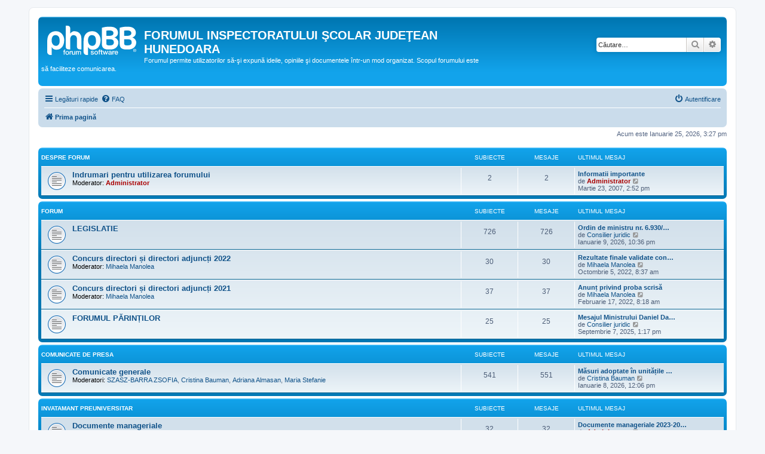

--- FILE ---
content_type: text/html; charset=UTF-8
request_url: http://isjhd.edu.ro/index.php/8-anunturi/505-educatie-si-ocupare-2021-2027
body_size: 15220
content:
<!DOCTYPE html>
<html dir="ltr" lang="ro">
<head>
<meta charset="utf-8" />
<meta http-equiv="X-UA-Compatible" content="IE=edge">
<meta name="viewport" content="width=device-width, initial-scale=1" />

<title>FORUMUL INSPECTORATULUI ŞCOLAR JUDEŢEAN HUNEDOARA - Prima pagină</title>


	<link rel="canonical" href="https://forum.isj.hd.edu.ro/">

<!--
	phpBB style name: prosilver
	Based on style:   prosilver (this is the default phpBB3 style)
	Original author:  Tom Beddard ( http://www.subBlue.com/ )
	Modified by:
-->

<link href="./../../assets/css/font-awesome.min.css?assets_version=110" rel="stylesheet">
<link href="./../../styles/prosilver/theme/stylesheet.css?assets_version=110" rel="stylesheet">
<link href="./../../styles/prosilver/theme/ro/stylesheet.css?assets_version=110" rel="stylesheet">




<!--[if lte IE 9]>
	<link href="./../../styles/prosilver/theme/tweaks.css?assets_version=110" rel="stylesheet">
<![endif]-->





</head>
<body id="phpbb" class="nojs notouch section-index/8-anunturi/505-educatie-si-ocupare-2021-2027 ltr ">


<div id="wrap" class="wrap">
	<a id="top" class="top-anchor" accesskey="t"></a>
	<div id="page-header">
		<div class="headerbar" role="banner">
					<div class="inner">

			<div id="site-description" class="site-description">
		<a id="logo" class="logo" href="./../../index.php?sid=d552e7c5f55e5c8c441d65cd76153089" title="Prima pagină">
					<span class="site_logo"></span>
				</a>
				<h1>FORUMUL INSPECTORATULUI ŞCOLAR JUDEŢEAN HUNEDOARA</h1>
				<p>Forumul permite utilizatorilor să-şi expună ideile, opiniile şi documentele într-un mod organizat. Scopul forumului este să faciliteze comunicarea.</p>
				<p class="skiplink"><a href="#start_here">Omite conţinut</a></p>
			</div>

									<div id="search-box" class="search-box search-header" role="search">
				<form action="./../../search.php?sid=d552e7c5f55e5c8c441d65cd76153089" method="get" id="search">
				<fieldset>
					<input name="keywords" id="keywords" type="search" maxlength="128" title="Căutare după cuvinte cheie" class="inputbox search tiny" size="20" value="" placeholder="Căutare…" />
					<button class="button button-search" type="submit" title="Căutare">
						<i class="icon fa-search fa-fw" aria-hidden="true"></i><span class="sr-only">Căutare</span>
					</button>
					<a href="./../../search.php?sid=d552e7c5f55e5c8c441d65cd76153089" class="button button-search-end" title="Căutare avansată">
						<i class="icon fa-cog fa-fw" aria-hidden="true"></i><span class="sr-only">Căutare avansată</span>
					</a>
					<input type="hidden" name="sid" value="d552e7c5f55e5c8c441d65cd76153089" />

				</fieldset>
				</form>
			</div>
						
			</div>
					</div>
				<div class="navbar" role="navigation">
	<div class="inner">

	<ul id="nav-main" class="nav-main linklist" role="menubar">

		<li id="quick-links" class="quick-links dropdown-container responsive-menu" data-skip-responsive="true">
			<a href="#" class="dropdown-trigger">
				<i class="icon fa-bars fa-fw" aria-hidden="true"></i><span>Legături rapide</span>
			</a>
			<div class="dropdown">
				<div class="pointer"><div class="pointer-inner"></div></div>
				<ul class="dropdown-contents" role="menu">
					
											<li class="separator"></li>
																									<li>
								<a href="./../../search.php?search_id=unanswered&amp;sid=d552e7c5f55e5c8c441d65cd76153089" role="menuitem">
									<i class="icon fa-file-o fa-fw icon-gray" aria-hidden="true"></i><span>Vezi subiecte fără răspuns</span>
								</a>
							</li>
							<li>
								<a href="./../../search.php?search_id=active_topics&amp;sid=d552e7c5f55e5c8c441d65cd76153089" role="menuitem">
									<i class="icon fa-file-o fa-fw icon-blue" aria-hidden="true"></i><span>Vezi subiecte active</span>
								</a>
							</li>
							<li class="separator"></li>
							<li>
								<a href="./../../search.php?sid=d552e7c5f55e5c8c441d65cd76153089" role="menuitem">
									<i class="icon fa-search fa-fw" aria-hidden="true"></i><span>Căutare</span>
								</a>
							</li>
					
											<li class="separator"></li>
													<li>
								<a href="./../../memberlist.php?sid=d552e7c5f55e5c8c441d65cd76153089" role="menuitem">
									<i class="icon fa-group fa-fw" aria-hidden="true"></i><span>Membri</span>
								</a>
							</li>
																			<li>
								<a href="./../../memberlist.php?mode=team&amp;sid=d552e7c5f55e5c8c441d65cd76153089" role="menuitem">
									<i class="icon fa-shield fa-fw" aria-hidden="true"></i><span>Echipa</span>
								</a>
							</li>
																<li class="separator"></li>

									</ul>
			</div>
		</li>

				<li data-skip-responsive="true">
			<a href="/app.php/help/faq?sid=d552e7c5f55e5c8c441d65cd76153089" rel="help" title="Întrebări puse frecvent" role="menuitem">
				<i class="icon fa-question-circle fa-fw" aria-hidden="true"></i><span>FAQ</span>
			</a>
		</li>
						
			<li class="rightside"  data-skip-responsive="true">
			<a href="./../../ucp.php?mode=login&amp;redirect=index.php%2F8-anunturi%2F505-educatie-si-ocupare-2021-2027&amp;sid=d552e7c5f55e5c8c441d65cd76153089" title="Autentificare" accesskey="x" role="menuitem">
				<i class="icon fa-power-off fa-fw" aria-hidden="true"></i><span>Autentificare</span>
			</a>
		</li>
						</ul>

	<ul id="nav-breadcrumbs" class="nav-breadcrumbs linklist navlinks" role="menubar">
				
		
		<li class="breadcrumbs" itemscope itemtype="https://schema.org/BreadcrumbList">

			
							<span class="crumb" itemtype="https://schema.org/ListItem" itemprop="itemListElement" itemscope><a itemprop="item" href="./../../index.php?sid=d552e7c5f55e5c8c441d65cd76153089" accesskey="h" data-navbar-reference="index"><i class="icon fa-home fa-fw"></i><span itemprop="name">Prima pagină</span></a><meta itemprop="position" content="1" /></span>

			
					</li>

		
					<li class="rightside responsive-search">
				<a href="./../../search.php?sid=d552e7c5f55e5c8c441d65cd76153089" title="Vezi opţiuni căutare avansată" role="menuitem">
					<i class="icon fa-search fa-fw" aria-hidden="true"></i><span class="sr-only">Căutare</span>
				</a>
			</li>
			</ul>

	</div>
</div>
	</div>

	
	<a id="start_here" class="anchor"></a>
	<div id="page-body" class="page-body" role="main">
		
		
<p class="right responsive-center time">Acum este Ianuarie 25, 2026, 3:27 pm</p>



	
				<div class="forabg">
			<div class="inner">
			<ul class="topiclist">
				<li class="header">
										<dl class="row-item">
						<dt><div class="list-inner"><a href="./../../viewforum.php?f=79&amp;sid=d552e7c5f55e5c8c441d65cd76153089">Despre forum</a></div></dt>
						<dd class="topics">Subiecte</dd>
						<dd class="posts">Mesaje</dd>
						<dd class="lastpost"><span>Ultimul mesaj</span></dd>
					</dl>
									</li>
			</ul>
			<ul class="topiclist forums">
		
	
	
	
			
					<li class="row">
						<dl class="row-item forum_read">
				<dt title="Nu sunt mesaje necitite">
										<div class="list-inner">
																		<a href="./../../viewforum.php?f=36&amp;sid=d552e7c5f55e5c8c441d65cd76153089" class="forumtitle">Indrumari pentru utilizarea forumului</a>
																			<br /><strong>Moderator:</strong> <a href="./../../memberlist.php?mode=viewprofile&amp;u=2&amp;sid=d552e7c5f55e5c8c441d65cd76153089" style="color: #AA0000;" class="username-coloured">Administrator</a>
												
												<div class="responsive-show" style="display: none;">
															Subiecte: <strong>2</strong>
													</div>
											</div>
				</dt>
									<dd class="topics">2 <dfn>Subiecte</dfn></dd>
					<dd class="posts">2 <dfn>Mesaje</dfn></dd>
					<dd class="lastpost">
						<span>
																						<dfn>Ultimul mesaj</dfn>
																										<a href="./../../viewtopic.php?p=845&amp;sid=d552e7c5f55e5c8c441d65cd76153089#p845" title="Informatii importante" class="lastsubject">Informatii importante</a> <br />
																	de <a href="./../../memberlist.php?mode=viewprofile&amp;u=2&amp;sid=d552e7c5f55e5c8c441d65cd76153089" style="color: #AA0000;" class="username-coloured">Administrator</a>																	<a href="./../../viewtopic.php?p=845&amp;sid=d552e7c5f55e5c8c441d65cd76153089#p845" title="Vezi ultimul mesaj">
										<i class="icon fa-external-link-square fa-fw icon-lightgray icon-md" aria-hidden="true"></i><span class="sr-only">Vezi ultimul mesaj</span>
									</a>
																<br /><time datetime="2007-03-23T12:52:55+00:00">Martie 23, 2007, 2:52 pm</time>
													</span>
					</dd>
							</dl>
					</li>
			
	
				</ul>

			</div>
		</div>
	
				<div class="forabg">
			<div class="inner">
			<ul class="topiclist">
				<li class="header">
										<dl class="row-item">
						<dt><div class="list-inner">Forum</div></dt>
						<dd class="topics">Subiecte</dd>
						<dd class="posts">Mesaje</dd>
						<dd class="lastpost"><span>Ultimul mesaj</span></dd>
					</dl>
									</li>
			</ul>
			<ul class="topiclist forums">
		
					<li class="row">
						<dl class="row-item forum_read">
				<dt title="Nu sunt mesaje necitite">
										<div class="list-inner">
																		<a href="./../../viewforum.php?f=331&amp;sid=d552e7c5f55e5c8c441d65cd76153089" class="forumtitle">LEGISLATIE</a>
																		
												<div class="responsive-show" style="display: none;">
															Subiecte: <strong>726</strong>
													</div>
											</div>
				</dt>
									<dd class="topics">726 <dfn>Subiecte</dfn></dd>
					<dd class="posts">726 <dfn>Mesaje</dfn></dd>
					<dd class="lastpost">
						<span>
																						<dfn>Ultimul mesaj</dfn>
																										<a href="./../../viewtopic.php?p=166722&amp;sid=d552e7c5f55e5c8c441d65cd76153089#p166722" title="Ordin  de ministru nr. 6.930/2025" class="lastsubject">Ordin  de ministru nr. 6.930/…</a> <br />
																	de <a href="./../../memberlist.php?mode=viewprofile&amp;u=524&amp;sid=d552e7c5f55e5c8c441d65cd76153089" class="username">Consilier juridic</a>																	<a href="./../../viewtopic.php?p=166722&amp;sid=d552e7c5f55e5c8c441d65cd76153089#p166722" title="Vezi ultimul mesaj">
										<i class="icon fa-external-link-square fa-fw icon-lightgray icon-md" aria-hidden="true"></i><span class="sr-only">Vezi ultimul mesaj</span>
									</a>
																<br /><time datetime="2026-01-09T20:36:08+00:00">Ianuarie 9, 2026, 10:36 pm</time>
													</span>
					</dd>
							</dl>
					</li>
			
	
	
			
					<li class="row">
						<dl class="row-item forum_read">
				<dt title="Nu sunt mesaje necitite">
										<div class="list-inner">
																		<a href="./../../viewforum.php?f=385&amp;sid=d552e7c5f55e5c8c441d65cd76153089" class="forumtitle">Concurs directori și directori adjuncți 2022</a>
																			<br /><strong>Moderator:</strong> <a href="./../../memberlist.php?mode=viewprofile&amp;u=514&amp;sid=d552e7c5f55e5c8c441d65cd76153089" class="username">Mihaela Manolea</a>
												
												<div class="responsive-show" style="display: none;">
															Subiecte: <strong>30</strong>
													</div>
											</div>
				</dt>
									<dd class="topics">30 <dfn>Subiecte</dfn></dd>
					<dd class="posts">30 <dfn>Mesaje</dfn></dd>
					<dd class="lastpost">
						<span>
																						<dfn>Ultimul mesaj</dfn>
																										<a href="./../../viewtopic.php?p=147202&amp;sid=d552e7c5f55e5c8c441d65cd76153089#p147202" title="Rezultate finale validate concurs director, oct. 2022" class="lastsubject">Rezultate finale validate con…</a> <br />
																	de <a href="./../../memberlist.php?mode=viewprofile&amp;u=514&amp;sid=d552e7c5f55e5c8c441d65cd76153089" class="username">Mihaela Manolea</a>																	<a href="./../../viewtopic.php?p=147202&amp;sid=d552e7c5f55e5c8c441d65cd76153089#p147202" title="Vezi ultimul mesaj">
										<i class="icon fa-external-link-square fa-fw icon-lightgray icon-md" aria-hidden="true"></i><span class="sr-only">Vezi ultimul mesaj</span>
									</a>
																<br /><time datetime="2022-10-05T06:37:16+00:00">Octombrie 5, 2022, 8:37 am</time>
													</span>
					</dd>
							</dl>
					</li>
			
	
	
			
					<li class="row">
						<dl class="row-item forum_read">
				<dt title="Nu sunt mesaje necitite">
										<div class="list-inner">
																		<a href="./../../viewforum.php?f=371&amp;sid=d552e7c5f55e5c8c441d65cd76153089" class="forumtitle">Concurs directori și directori adjuncți 2021</a>
																			<br /><strong>Moderator:</strong> <a href="./../../memberlist.php?mode=viewprofile&amp;u=514&amp;sid=d552e7c5f55e5c8c441d65cd76153089" class="username">Mihaela Manolea</a>
												
												<div class="responsive-show" style="display: none;">
															Subiecte: <strong>37</strong>
													</div>
											</div>
				</dt>
									<dd class="topics">37 <dfn>Subiecte</dfn></dd>
					<dd class="posts">37 <dfn>Mesaje</dfn></dd>
					<dd class="lastpost">
						<span>
																						<dfn>Ultimul mesaj</dfn>
																										<a href="./../../viewtopic.php?p=141001&amp;sid=d552e7c5f55e5c8c441d65cd76153089#p141001" title="Anunț privind proba scrisă" class="lastsubject">Anunț privind proba scrisă</a> <br />
																	de <a href="./../../memberlist.php?mode=viewprofile&amp;u=514&amp;sid=d552e7c5f55e5c8c441d65cd76153089" class="username">Mihaela Manolea</a>																	<a href="./../../viewtopic.php?p=141001&amp;sid=d552e7c5f55e5c8c441d65cd76153089#p141001" title="Vezi ultimul mesaj">
										<i class="icon fa-external-link-square fa-fw icon-lightgray icon-md" aria-hidden="true"></i><span class="sr-only">Vezi ultimul mesaj</span>
									</a>
																<br /><time datetime="2022-02-17T06:18:45+00:00">Februarie 17, 2022, 8:18 am</time>
													</span>
					</dd>
							</dl>
					</li>
			
	
	
			
					<li class="row">
						<dl class="row-item forum_read">
				<dt title="Nu sunt mesaje necitite">
										<div class="list-inner">
																		<a href="./../../viewforum.php?f=233&amp;sid=d552e7c5f55e5c8c441d65cd76153089" class="forumtitle">FORUMUL PĂRINȚILOR</a>
																		
												<div class="responsive-show" style="display: none;">
															Subiecte: <strong>25</strong>
													</div>
											</div>
				</dt>
									<dd class="topics">25 <dfn>Subiecte</dfn></dd>
					<dd class="posts">25 <dfn>Mesaje</dfn></dd>
					<dd class="lastpost">
						<span>
																						<dfn>Ultimul mesaj</dfn>
																										<a href="./../../viewtopic.php?p=165603&amp;sid=d552e7c5f55e5c8c441d65cd76153089#p165603" title="Mesajul Ministrului Daniel David cu prilejul deschiderii cursurilor anului școlar 2025 - 2026" class="lastsubject">Mesajul Ministrului Daniel Da…</a> <br />
																	de <a href="./../../memberlist.php?mode=viewprofile&amp;u=524&amp;sid=d552e7c5f55e5c8c441d65cd76153089" class="username">Consilier juridic</a>																	<a href="./../../viewtopic.php?p=165603&amp;sid=d552e7c5f55e5c8c441d65cd76153089#p165603" title="Vezi ultimul mesaj">
										<i class="icon fa-external-link-square fa-fw icon-lightgray icon-md" aria-hidden="true"></i><span class="sr-only">Vezi ultimul mesaj</span>
									</a>
																<br /><time datetime="2025-09-07T11:17:42+00:00">Septembrie 7, 2025, 1:17 pm</time>
													</span>
					</dd>
							</dl>
					</li>
			
	
				</ul>

			</div>
		</div>
	
				<div class="forabg">
			<div class="inner">
			<ul class="topiclist">
				<li class="header">
										<dl class="row-item">
						<dt><div class="list-inner"><a href="./../../viewforum.php?f=103&amp;sid=d552e7c5f55e5c8c441d65cd76153089">Comunicate de presa</a></div></dt>
						<dd class="topics">Subiecte</dd>
						<dd class="posts">Mesaje</dd>
						<dd class="lastpost"><span>Ultimul mesaj</span></dd>
					</dl>
									</li>
			</ul>
			<ul class="topiclist forums">
		
	
	
	
			
					<li class="row">
						<dl class="row-item forum_read">
				<dt title="Nu sunt mesaje necitite">
										<div class="list-inner">
																		<a href="./../../viewforum.php?f=120&amp;sid=d552e7c5f55e5c8c441d65cd76153089" class="forumtitle">Comunicate generale</a>
																			<br /><strong>Moderatori:</strong> <a href="./../../memberlist.php?mode=viewprofile&amp;u=595&amp;sid=d552e7c5f55e5c8c441d65cd76153089" class="username">SZASZ-BARRA ZSOFIA</a>, <a href="./../../memberlist.php?mode=viewprofile&amp;u=272&amp;sid=d552e7c5f55e5c8c441d65cd76153089" class="username">Cristina Bauman</a>, <a href="./../../memberlist.php?mode=viewprofile&amp;u=486&amp;sid=d552e7c5f55e5c8c441d65cd76153089" class="username">Adriana Almasan</a>, <a href="./../../memberlist.php?mode=viewprofile&amp;u=362&amp;sid=d552e7c5f55e5c8c441d65cd76153089" class="username">Maria Stefanie</a>
												
												<div class="responsive-show" style="display: none;">
															Subiecte: <strong>541</strong>
													</div>
											</div>
				</dt>
									<dd class="topics">541 <dfn>Subiecte</dfn></dd>
					<dd class="posts">551 <dfn>Mesaje</dfn></dd>
					<dd class="lastpost">
						<span>
																						<dfn>Ultimul mesaj</dfn>
																										<a href="./../../viewtopic.php?p=166716&amp;sid=d552e7c5f55e5c8c441d65cd76153089#p166716" title="Măsuri adoptate în unitățile de învățământ ca urmare a condițiilor meteorologice deosebite" class="lastsubject">Măsuri adoptate în unitățile …</a> <br />
																	de <a href="./../../memberlist.php?mode=viewprofile&amp;u=272&amp;sid=d552e7c5f55e5c8c441d65cd76153089" class="username">Cristina Bauman</a>																	<a href="./../../viewtopic.php?p=166716&amp;sid=d552e7c5f55e5c8c441d65cd76153089#p166716" title="Vezi ultimul mesaj">
										<i class="icon fa-external-link-square fa-fw icon-lightgray icon-md" aria-hidden="true"></i><span class="sr-only">Vezi ultimul mesaj</span>
									</a>
																<br /><time datetime="2026-01-08T10:06:56+00:00">Ianuarie 8, 2026, 12:06 pm</time>
													</span>
					</dd>
							</dl>
					</li>
			
	
				</ul>

			</div>
		</div>
	
				<div class="forabg">
			<div class="inner">
			<ul class="topiclist">
				<li class="header">
										<dl class="row-item">
						<dt><div class="list-inner"><a href="./../../viewforum.php?f=83&amp;sid=d552e7c5f55e5c8c441d65cd76153089">Invatamant Preuniversitar</a></div></dt>
						<dd class="topics">Subiecte</dd>
						<dd class="posts">Mesaje</dd>
						<dd class="lastpost"><span>Ultimul mesaj</span></dd>
					</dl>
									</li>
			</ul>
			<ul class="topiclist forums">
		
	
	
	
			
					<li class="row">
						<dl class="row-item forum_read">
				<dt title="Nu sunt mesaje necitite">
										<div class="list-inner">
																		<a href="./../../viewforum.php?f=166&amp;sid=d552e7c5f55e5c8c441d65cd76153089" class="forumtitle">Documente manageriale</a>
																			<br /><strong>Moderator:</strong> <a href="./../../memberlist.php?mode=viewprofile&amp;u=362&amp;sid=d552e7c5f55e5c8c441d65cd76153089" class="username">Maria Stefanie</a>
												
												<div class="responsive-show" style="display: none;">
															Subiecte: <strong>32</strong>
													</div>
											</div>
				</dt>
									<dd class="topics">32 <dfn>Subiecte</dfn></dd>
					<dd class="posts">32 <dfn>Mesaje</dfn></dd>
					<dd class="lastpost">
						<span>
																						<dfn>Ultimul mesaj</dfn>
																										<a href="./../../viewtopic.php?p=155769&amp;sid=d552e7c5f55e5c8c441d65cd76153089#p155769" title="Documente manageriale 2023-2024" class="lastsubject">Documente manageriale 2023-20…</a> <br />
																	de <a href="./../../memberlist.php?mode=viewprofile&amp;u=2&amp;sid=d552e7c5f55e5c8c441d65cd76153089" style="color: #AA0000;" class="username-coloured">Administrator</a>																	<a href="./../../viewtopic.php?p=155769&amp;sid=d552e7c5f55e5c8c441d65cd76153089#p155769" title="Vezi ultimul mesaj">
										<i class="icon fa-external-link-square fa-fw icon-lightgray icon-md" aria-hidden="true"></i><span class="sr-only">Vezi ultimul mesaj</span>
									</a>
																<br /><time datetime="2023-09-29T11:21:59+00:00">Septembrie 29, 2023, 1:21 pm</time>
													</span>
					</dd>
							</dl>
					</li>
			
	
	
			
					<li class="row">
						<dl class="row-item forum_read_subforum">
				<dt title="Nu sunt mesaje necitite">
										<div class="list-inner">
																		<a href="./../../viewforum.php?f=1&amp;sid=d552e7c5f55e5c8c441d65cd76153089" class="forumtitle">Informatii generale</a>
						<br />În aceasta sectiune vom posta informatii importante. Asadar, vizitati-o periodic!													<br /><strong>Moderator:</strong> <a href="./../../memberlist.php?mode=viewprofile&amp;u=2&amp;sid=d552e7c5f55e5c8c441d65cd76153089" style="color: #AA0000;" class="username-coloured">Administrator</a>
																										<br /><strong>Subforum:</strong>
															<a href="./../../viewforum.php?f=123&amp;sid=d552e7c5f55e5c8c441d65cd76153089" class="subforum read" title="Nu sunt mesaje necitite">
									<i class="icon fa-file-o fa-fw  icon-blue icon-md" aria-hidden="true"></i>DECLARATII DE AVERE SI INTERESE</a>																				
												<div class="responsive-show" style="display: none;">
															Subiecte: <strong>118</strong>
													</div>
											</div>
				</dt>
									<dd class="topics">118 <dfn>Subiecte</dfn></dd>
					<dd class="posts">734 <dfn>Mesaje</dfn></dd>
					<dd class="lastpost">
						<span>
																						<dfn>Ultimul mesaj</dfn>
																										<a href="./../../viewtopic.php?p=165890&amp;sid=d552e7c5f55e5c8c441d65cd76153089#p165890" title="Venituri Salariale angajati la 30.09.2025" class="lastsubject">Venituri Salariale angajati l…</a> <br />
																	de <a href="./../../memberlist.php?mode=viewprofile&amp;u=615&amp;sid=d552e7c5f55e5c8c441d65cd76153089" class="username">Cristina Gavrilescu</a>																	<a href="./../../viewtopic.php?p=165890&amp;sid=d552e7c5f55e5c8c441d65cd76153089#p165890" title="Vezi ultimul mesaj">
										<i class="icon fa-external-link-square fa-fw icon-lightgray icon-md" aria-hidden="true"></i><span class="sr-only">Vezi ultimul mesaj</span>
									</a>
																<br /><time datetime="2025-09-30T06:14:32+00:00">Septembrie 30, 2025, 8:14 am</time>
													</span>
					</dd>
							</dl>
					</li>
			
	
	
			
					<li class="row">
						<dl class="row-item forum_read_subforum">
				<dt title="Nu sunt mesaje necitite">
										<div class="list-inner">
																		<a href="./../../viewforum.php?f=142&amp;sid=d552e7c5f55e5c8c441d65cd76153089" class="forumtitle">Curriculum si inspectie scolara</a>
																			<br /><strong>Moderator:</strong> <a href="./../../memberlist.php?mode=viewprofile&amp;u=595&amp;sid=d552e7c5f55e5c8c441d65cd76153089" class="username">SZASZ-BARRA ZSOFIA</a>
												
												<div class="responsive-show" style="display: none;">
															Subiecte: <strong>49</strong>
													</div>
											</div>
				</dt>
									<dd class="topics">49 <dfn>Subiecte</dfn></dd>
					<dd class="posts">50 <dfn>Mesaje</dfn></dd>
					<dd class="lastpost">
						<span>
																						<dfn>Ultimul mesaj</dfn>
																										<a href="./../../viewtopic.php?p=146549&amp;sid=d552e7c5f55e5c8c441d65cd76153089#p146549" title="Consfătuiri 2022" class="lastsubject">Consfătuiri 2022</a> <br />
																	de <a href="./../../memberlist.php?mode=viewprofile&amp;u=595&amp;sid=d552e7c5f55e5c8c441d65cd76153089" class="username">SZASZ-BARRA ZSOFIA</a>																	<a href="./../../viewtopic.php?p=146549&amp;sid=d552e7c5f55e5c8c441d65cd76153089#p146549" title="Vezi ultimul mesaj">
										<i class="icon fa-external-link-square fa-fw icon-lightgray icon-md" aria-hidden="true"></i><span class="sr-only">Vezi ultimul mesaj</span>
									</a>
																<br /><time datetime="2022-09-12T16:06:06+00:00">Septembrie 12, 2022, 6:06 pm</time>
													</span>
					</dd>
							</dl>
					</li>
			
	
	
			
					<li class="row">
						<dl class="row-item forum_read_subforum">
				<dt title="Nu sunt mesaje necitite">
										<div class="list-inner">
																		<a href="./../../viewforum.php?f=291&amp;sid=d552e7c5f55e5c8c441d65cd76153089" class="forumtitle">Management institutional</a>
																			<br /><strong>Moderator:</strong> <a href="./../../memberlist.php?mode=viewprofile&amp;u=486&amp;sid=d552e7c5f55e5c8c441d65cd76153089" class="username">Adriana Almasan</a>
												
												<div class="responsive-show" style="display: none;">
															Subiecte: <strong>93</strong>
													</div>
											</div>
				</dt>
									<dd class="topics">93 <dfn>Subiecte</dfn></dd>
					<dd class="posts">93 <dfn>Mesaje</dfn></dd>
					<dd class="lastpost">
						<span>
																						<dfn>Ultimul mesaj</dfn>
																										<a href="./../../viewtopic.php?p=144218&amp;sid=d552e7c5f55e5c8c441d65cd76153089#p144218" title="Procedura evaluare directori, 2021-2022, revizuită" class="lastsubject">Procedura evaluare directori,…</a> <br />
																	de <a href="./../../memberlist.php?mode=viewprofile&amp;u=514&amp;sid=d552e7c5f55e5c8c441d65cd76153089" class="username">Mihaela Manolea</a>																	<a href="./../../viewtopic.php?p=144218&amp;sid=d552e7c5f55e5c8c441d65cd76153089#p144218" title="Vezi ultimul mesaj">
										<i class="icon fa-external-link-square fa-fw icon-lightgray icon-md" aria-hidden="true"></i><span class="sr-only">Vezi ultimul mesaj</span>
									</a>
																<br /><time datetime="2022-05-31T08:53:13+00:00">Mai 31, 2022, 10:53 am</time>
													</span>
					</dd>
							</dl>
					</li>
			
	
	
			
					<li class="row">
						<dl class="row-item forum_read">
				<dt title="Nu sunt mesaje necitite">
										<div class="list-inner">
																		<a href="./../../viewforum.php?f=165&amp;sid=d552e7c5f55e5c8c441d65cd76153089" class="forumtitle">Curriculum descentralizat</a>
																		
												<div class="responsive-show" style="display: none;">
															Subiecte: <strong>29</strong>
													</div>
											</div>
				</dt>
									<dd class="topics">29 <dfn>Subiecte</dfn></dd>
					<dd class="posts">553 <dfn>Mesaje</dfn></dd>
					<dd class="lastpost">
						<span>
																						<dfn>Ultimul mesaj</dfn>
																										<a href="./../../viewtopic.php?p=149821&amp;sid=d552e7c5f55e5c8c441d65cd76153089#p149821" title="CȘ an școlar 2023 - 2024" class="lastsubject">CȘ an școlar 2023 - 2024</a> <br />
																	de <a href="./../../memberlist.php?mode=viewprofile&amp;u=527&amp;sid=d552e7c5f55e5c8c441d65cd76153089" class="username">Carmen Buzatu</a>																	<a href="./../../viewtopic.php?p=149821&amp;sid=d552e7c5f55e5c8c441d65cd76153089#p149821" title="Vezi ultimul mesaj">
										<i class="icon fa-external-link-square fa-fw icon-lightgray icon-md" aria-hidden="true"></i><span class="sr-only">Vezi ultimul mesaj</span>
									</a>
																<br /><time datetime="2023-01-31T12:59:31+00:00">Ianuarie 31, 2023, 2:59 pm</time>
													</span>
					</dd>
							</dl>
					</li>
			
	
	
			
					<li class="row">
						<dl class="row-item forum_read">
				<dt title="Nu sunt mesaje necitite">
										<div class="list-inner">
																		<a href="./../../viewforum.php?f=141&amp;sid=d552e7c5f55e5c8c441d65cd76153089" class="forumtitle">Dezvoltarea resursei umane</a>
																			<br /><strong>Moderator:</strong> <a href="./../../memberlist.php?mode=viewprofile&amp;u=127&amp;sid=d552e7c5f55e5c8c441d65cd76153089" class="username">Daniela Bufnea</a>
												
												<div class="responsive-show" style="display: none;">
															Subiecte: <strong>540</strong>
													</div>
											</div>
				</dt>
									<dd class="topics">540 <dfn>Subiecte</dfn></dd>
					<dd class="posts">756 <dfn>Mesaje</dfn></dd>
					<dd class="lastpost">
						<span>
																						<dfn>Ultimul mesaj</dfn>
																										<a href="./../../viewtopic.php?p=166983&amp;sid=d552e7c5f55e5c8c441d65cd76153089#p166983" title="Delegatii ICI_GRI_2029" class="lastsubject">Delegatii ICI_GRI_2029</a> <br />
																	de <a href="./../../memberlist.php?mode=viewprofile&amp;u=127&amp;sid=d552e7c5f55e5c8c441d65cd76153089" class="username">Daniela Bufnea</a>																	<a href="./../../viewtopic.php?p=166983&amp;sid=d552e7c5f55e5c8c441d65cd76153089#p166983" title="Vezi ultimul mesaj">
										<i class="icon fa-external-link-square fa-fw icon-lightgray icon-md" aria-hidden="true"></i><span class="sr-only">Vezi ultimul mesaj</span>
									</a>
																<br /><time datetime="2026-01-23T10:23:01+00:00">Ianuarie 23, 2026, 12:23 pm</time>
													</span>
					</dd>
							</dl>
					</li>
			
	
	
			
					<li class="row">
						<dl class="row-item forum_read_subforum">
				<dt title="Nu sunt mesaje necitite">
										<div class="list-inner">
																		<a href="./../../viewforum.php?f=2&amp;sid=d552e7c5f55e5c8c441d65cd76153089" class="forumtitle">Educație timpurie</a>
																			<br /><strong>Moderator:</strong> <a href="./../../memberlist.php?mode=viewprofile&amp;u=444&amp;sid=d552e7c5f55e5c8c441d65cd76153089" class="username">Gabriela Berbeceanu</a>
												
												<div class="responsive-show" style="display: none;">
															Subiecte: <strong>376</strong>
													</div>
											</div>
				</dt>
									<dd class="topics">376 <dfn>Subiecte</dfn></dd>
					<dd class="posts">1135 <dfn>Mesaje</dfn></dd>
					<dd class="lastpost">
						<span>
																						<dfn>Ultimul mesaj</dfn>
																										<a href="./../../viewtopic.php?p=166570&amp;sid=d552e7c5f55e5c8c441d65cd76153089#p166570" title="CURS ABILITARE CURRICULARĂ ÎN EDUCAȚIA TIMPURIE" class="lastsubject">CURS ABILITARE CURRICULARĂ ÎN…</a> <br />
																	de <a href="./../../memberlist.php?mode=viewprofile&amp;u=444&amp;sid=d552e7c5f55e5c8c441d65cd76153089" class="username">Gabriela Berbeceanu</a>																	<a href="./../../viewtopic.php?p=166570&amp;sid=d552e7c5f55e5c8c441d65cd76153089#p166570" title="Vezi ultimul mesaj">
										<i class="icon fa-external-link-square fa-fw icon-lightgray icon-md" aria-hidden="true"></i><span class="sr-only">Vezi ultimul mesaj</span>
									</a>
																<br /><time datetime="2025-12-02T09:37:02+00:00">Decembrie 2, 2025, 11:37 am</time>
													</span>
					</dd>
							</dl>
					</li>
			
	
	
			
					<li class="row">
						<dl class="row-item forum_read_subforum">
				<dt title="Nu sunt mesaje necitite">
										<div class="list-inner">
																		<a href="./../../viewforum.php?f=4&amp;sid=d552e7c5f55e5c8c441d65cd76153089" class="forumtitle">Invatamant primar</a>
																			<br /><strong>Moderator:</strong> <a href="./../../memberlist.php?mode=viewprofile&amp;u=642&amp;sid=d552e7c5f55e5c8c441d65cd76153089" class="username">Luminita Hurgoiu</a>
												
												<div class="responsive-show" style="display: none;">
															Subiecte: <strong>270</strong>
													</div>
											</div>
				</dt>
									<dd class="topics">270 <dfn>Subiecte</dfn></dd>
					<dd class="posts">548 <dfn>Mesaje</dfn></dd>
					<dd class="lastpost">
						<span>
																						<dfn>Ultimul mesaj</dfn>
																										<a href="./../../viewtopic.php?p=166366&amp;sid=d552e7c5f55e5c8c441d65cd76153089#p166366" title="ALTERNATIVA STEP BY STEP-extindere" class="lastsubject">ALTERNATIVA STEP BY STEP-exti…</a> <br />
																	de <a href="./../../memberlist.php?mode=viewprofile&amp;u=642&amp;sid=d552e7c5f55e5c8c441d65cd76153089" class="username">Luminita Hurgoiu</a>																	<a href="./../../viewtopic.php?p=166366&amp;sid=d552e7c5f55e5c8c441d65cd76153089#p166366" title="Vezi ultimul mesaj">
										<i class="icon fa-external-link-square fa-fw icon-lightgray icon-md" aria-hidden="true"></i><span class="sr-only">Vezi ultimul mesaj</span>
									</a>
																<br /><time datetime="2025-11-14T12:01:19+00:00">Noiembrie 14, 2025, 2:01 pm</time>
													</span>
					</dd>
							</dl>
					</li>
			
	
	
			
					<li class="row">
						<dl class="row-item forum_read">
				<dt title="Nu sunt mesaje necitite">
										<div class="list-inner">
																		<a href="./../../viewforum.php?f=7&amp;sid=d552e7c5f55e5c8c441d65cd76153089" class="forumtitle">Invatamant profesional si tehnic</a>
																			<br /><strong>Moderator:</strong> <a href="./../../memberlist.php?mode=viewprofile&amp;u=130&amp;sid=d552e7c5f55e5c8c441d65cd76153089" class="username">Luiza Dana Cioara</a>
												
												<div class="responsive-show" style="display: none;">
															Subiecte: <strong>885</strong>
													</div>
											</div>
				</dt>
									<dd class="topics">885 <dfn>Subiecte</dfn></dd>
					<dd class="posts">5636 <dfn>Mesaje</dfn></dd>
					<dd class="lastpost">
						<span>
																						<dfn>Ultimul mesaj</dfn>
																										<a href="./../../viewtopic.php?p=166582&amp;sid=d552e7c5f55e5c8c441d65cd76153089#p166582" title="STABILIREA CIFRĂ DE ȘCOLARIZARE ÎNVĂȚĂMÂNT LICEAL TEHNOLOGIC 2026-2027" class="lastsubject">STABILIREA CIFRĂ DE ȘCOLARIZA…</a> <br />
																	de <a href="./../../memberlist.php?mode=viewprofile&amp;u=130&amp;sid=d552e7c5f55e5c8c441d65cd76153089" class="username">Luiza Dana Cioara</a>																	<a href="./../../viewtopic.php?p=166582&amp;sid=d552e7c5f55e5c8c441d65cd76153089#p166582" title="Vezi ultimul mesaj">
										<i class="icon fa-external-link-square fa-fw icon-lightgray icon-md" aria-hidden="true"></i><span class="sr-only">Vezi ultimul mesaj</span>
									</a>
																<br /><time datetime="2025-12-03T10:49:22+00:00">Decembrie 3, 2025, 12:49 pm</time>
													</span>
					</dd>
							</dl>
					</li>
			
	
	
			
					<li class="row">
						<dl class="row-item forum_read">
				<dt title="Nu sunt mesaje necitite">
										<div class="list-inner">
																		<a href="./../../viewforum.php?f=52&amp;sid=d552e7c5f55e5c8c441d65cd76153089" class="forumtitle">Alternative educationale si invatamant particular</a>
																			<br /><strong>Moderator:</strong> <a href="./../../memberlist.php?mode=viewprofile&amp;u=527&amp;sid=d552e7c5f55e5c8c441d65cd76153089" class="username">Carmen Buzatu</a>
												
												<div class="responsive-show" style="display: none;">
															Subiecte: <strong>22</strong>
													</div>
											</div>
				</dt>
									<dd class="topics">22 <dfn>Subiecte</dfn></dd>
					<dd class="posts">45 <dfn>Mesaje</dfn></dd>
					<dd class="lastpost">
						<span>
																						<dfn>Ultimul mesaj</dfn>
																										<a href="./../../viewtopic.php?p=165879&amp;sid=d552e7c5f55e5c8c441d65cd76153089#p165879" title="Consfătuiri județene învățământ particular" class="lastsubject">Consfătuiri județene învățămâ…</a> <br />
																	de <a href="./../../memberlist.php?mode=viewprofile&amp;u=527&amp;sid=d552e7c5f55e5c8c441d65cd76153089" class="username">Carmen Buzatu</a>																	<a href="./../../viewtopic.php?p=165879&amp;sid=d552e7c5f55e5c8c441d65cd76153089#p165879" title="Vezi ultimul mesaj">
										<i class="icon fa-external-link-square fa-fw icon-lightgray icon-md" aria-hidden="true"></i><span class="sr-only">Vezi ultimul mesaj</span>
									</a>
																<br /><time datetime="2025-09-29T10:57:06+00:00">Septembrie 29, 2025, 12:57 pm</time>
													</span>
					</dd>
							</dl>
					</li>
			
	
	
			
					<li class="row">
						<dl class="row-item forum_read">
				<dt title="Nu sunt mesaje necitite">
										<div class="list-inner">
																		<a href="./../../viewforum.php?f=37&amp;sid=d552e7c5f55e5c8c441d65cd76153089" class="forumtitle">Educatie permanenta</a>
																			<br /><strong>Moderator:</strong> <a href="./../../memberlist.php?mode=viewprofile&amp;u=527&amp;sid=d552e7c5f55e5c8c441d65cd76153089" class="username">Carmen Buzatu</a>
												
												<div class="responsive-show" style="display: none;">
															Subiecte: <strong>805</strong>
													</div>
											</div>
				</dt>
									<dd class="topics">805 <dfn>Subiecte</dfn></dd>
					<dd class="posts">2975 <dfn>Mesaje</dfn></dd>
					<dd class="lastpost">
						<span>
																						<dfn>Ultimul mesaj</dfn>
																										<a href="./../../viewtopic.php?p=166001&amp;sid=d552e7c5f55e5c8c441d65cd76153089#p166001" title="Materiale didactice pentru cadrele didactice" class="lastsubject">Materiale didactice pentru ca…</a> <br />
																	de <a href="./../../memberlist.php?mode=viewprofile&amp;u=527&amp;sid=d552e7c5f55e5c8c441d65cd76153089" class="username">Carmen Buzatu</a>																	<a href="./../../viewtopic.php?p=166001&amp;sid=d552e7c5f55e5c8c441d65cd76153089#p166001" title="Vezi ultimul mesaj">
										<i class="icon fa-external-link-square fa-fw icon-lightgray icon-md" aria-hidden="true"></i><span class="sr-only">Vezi ultimul mesaj</span>
									</a>
																<br /><time datetime="2025-10-09T07:02:06+00:00">Octombrie 9, 2025, 9:02 am</time>
													</span>
					</dd>
							</dl>
					</li>
			
	
	
			
					<li class="row">
						<dl class="row-item forum_read">
				<dt title="Nu sunt mesaje necitite">
										<div class="list-inner">
																		<a href="./../../viewforum.php?f=70&amp;sid=d552e7c5f55e5c8c441d65cd76153089" class="forumtitle">ASIGURAREA CALITATII</a>
						<br />Agentia Romana pentru Asigurarea Calitatii in Invatamantul Preuniversitar 													<br /><strong>Moderatori:</strong> <a href="./../../memberlist.php?mode=viewprofile&amp;u=116&amp;sid=d552e7c5f55e5c8c441d65cd76153089" class="username">Marta Mate</a>, <a href="./../../memberlist.php?mode=viewprofile&amp;u=362&amp;sid=d552e7c5f55e5c8c441d65cd76153089" class="username">Maria Stefanie</a>, <a href="./../../memberlist.php?mode=viewprofile&amp;u=514&amp;sid=d552e7c5f55e5c8c441d65cd76153089" class="username">Mihaela Manolea</a>
												
												<div class="responsive-show" style="display: none;">
															Subiecte: <strong>40</strong>
													</div>
											</div>
				</dt>
									<dd class="topics">40 <dfn>Subiecte</dfn></dd>
					<dd class="posts">482 <dfn>Mesaje</dfn></dd>
					<dd class="lastpost">
						<span>
																						<dfn>Ultimul mesaj</dfn>
																										<a href="./../../viewtopic.php?p=144958&amp;sid=d552e7c5f55e5c8c441d65cd76153089#p144958" title="Re: Adresa și OME 3958/2022 evaluare ARACIP" class="lastsubject">Re: Adresa și OME 3958/2022 e…</a> <br />
																	de <a href="./../../memberlist.php?mode=viewprofile&amp;u=514&amp;sid=d552e7c5f55e5c8c441d65cd76153089" class="username">Mihaela Manolea</a>																	<a href="./../../viewtopic.php?p=144958&amp;sid=d552e7c5f55e5c8c441d65cd76153089#p144958" title="Vezi ultimul mesaj">
										<i class="icon fa-external-link-square fa-fw icon-lightgray icon-md" aria-hidden="true"></i><span class="sr-only">Vezi ultimul mesaj</span>
									</a>
																<br /><time datetime="2022-06-29T11:04:52+00:00">Iunie 29, 2022, 1:04 pm</time>
													</span>
					</dd>
							</dl>
					</li>
			
	
	
			
					<li class="row">
						<dl class="row-item forum_read">
				<dt title="Nu sunt mesaje necitite">
										<div class="list-inner">
																		<a href="./../../viewforum.php?f=429&amp;sid=d552e7c5f55e5c8c441d65cd76153089" class="forumtitle">Managementul cazurilor de violență</a>
																			<br /><strong>Moderator:</strong> <a href="./../../memberlist.php?mode=viewprofile&amp;u=524&amp;sid=d552e7c5f55e5c8c441d65cd76153089" class="username">Consilier juridic</a>
												
												<div class="responsive-show" style="display: none;">
															Subiecte: <strong>1</strong>
													</div>
											</div>
				</dt>
									<dd class="topics">1 <dfn>Subiecte</dfn></dd>
					<dd class="posts">1 <dfn>Mesaje</dfn></dd>
					<dd class="lastpost">
						<span>
																						<dfn>Ultimul mesaj</dfn>
																										<a href="./../../viewtopic.php?p=156393&amp;sid=d552e7c5f55e5c8c441d65cd76153089#p156393" title="Managementul cazurilor de violență școlară. Siguranța școlară" class="lastsubject">Managementul cazurilor de vio…</a> <br />
																	de <a href="./../../memberlist.php?mode=viewprofile&amp;u=524&amp;sid=d552e7c5f55e5c8c441d65cd76153089" class="username">Consilier juridic</a>																	<a href="./../../viewtopic.php?p=156393&amp;sid=d552e7c5f55e5c8c441d65cd76153089#p156393" title="Vezi ultimul mesaj">
										<i class="icon fa-external-link-square fa-fw icon-lightgray icon-md" aria-hidden="true"></i><span class="sr-only">Vezi ultimul mesaj</span>
									</a>
																<br /><time datetime="2024-12-19T13:52:43+00:00">Decembrie 19, 2024, 3:52 pm</time>
													</span>
					</dd>
							</dl>
					</li>
			
	
	
			
					<li class="row">
						<dl class="row-item forum_read_subforum">
				<dt title="Nu sunt mesaje necitite">
										<div class="list-inner">
																		<a href="./../../viewforum.php?f=285&amp;sid=d552e7c5f55e5c8c441d65cd76153089" class="forumtitle">Retele de resurse educationale deschise(RED)</a>
																		
												<div class="responsive-show" style="display: none;">
															Subiecte: <strong>21</strong>
													</div>
											</div>
				</dt>
									<dd class="topics">21 <dfn>Subiecte</dfn></dd>
					<dd class="posts">21 <dfn>Mesaje</dfn></dd>
					<dd class="lastpost">
						<span>
																						<dfn>Ultimul mesaj</dfn>
																										<a href="./../../viewtopic.php?p=166255&amp;sid=d552e7c5f55e5c8c441d65cd76153089#p166255" title="5 materiale despre activitățile STEAm și flori/fructe de toamnă" class="lastsubject">5 materiale despre activități…</a> <br />
																	de <a href="./../../memberlist.php?mode=viewprofile&amp;u=444&amp;sid=d552e7c5f55e5c8c441d65cd76153089" class="username">Gabriela Berbeceanu</a>																	<a href="./../../viewtopic.php?p=166255&amp;sid=d552e7c5f55e5c8c441d65cd76153089#p166255" title="Vezi ultimul mesaj">
										<i class="icon fa-external-link-square fa-fw icon-lightgray icon-md" aria-hidden="true"></i><span class="sr-only">Vezi ultimul mesaj</span>
									</a>
																<br /><time datetime="2025-11-05T09:14:10+00:00">Noiembrie 5, 2025, 11:14 am</time>
													</span>
					</dd>
							</dl>
					</li>
			
	
	
			
					<li class="row">
						<dl class="row-item forum_read">
				<dt title="Nu sunt mesaje necitite">
										<div class="list-inner">
																		<a href="./../../viewforum.php?f=134&amp;sid=d552e7c5f55e5c8c441d65cd76153089" class="forumtitle">Palate si cluburi ale copiilor</a>
																			<br /><strong>Moderator:</strong> <a href="./../../memberlist.php?mode=viewprofile&amp;u=648&amp;sid=d552e7c5f55e5c8c441d65cd76153089" class="username">Cobori Sorina</a>
												
												<div class="responsive-show" style="display: none;">
															Subiecte: <strong>333</strong>
													</div>
											</div>
				</dt>
									<dd class="topics">333 <dfn>Subiecte</dfn></dd>
					<dd class="posts">346 <dfn>Mesaje</dfn></dd>
					<dd class="lastpost">
						<span>
																						<dfn>Ultimul mesaj</dfn>
																										<a href="./../../viewtopic.php?p=166787&amp;sid=d552e7c5f55e5c8c441d65cd76153089#p166787" title="Asociația Preventis" class="lastsubject">Asociația Preventis</a> <br />
																	de <a href="./../../memberlist.php?mode=viewprofile&amp;u=648&amp;sid=d552e7c5f55e5c8c441d65cd76153089" class="username">Cobori Sorina</a>																	<a href="./../../viewtopic.php?p=166787&amp;sid=d552e7c5f55e5c8c441d65cd76153089#p166787" title="Vezi ultimul mesaj">
										<i class="icon fa-external-link-square fa-fw icon-lightgray icon-md" aria-hidden="true"></i><span class="sr-only">Vezi ultimul mesaj</span>
									</a>
																<br /><time datetime="2026-01-13T10:34:07+00:00">Ianuarie 13, 2026, 12:34 pm</time>
													</span>
					</dd>
							</dl>
					</li>
			
	
	
			
					<li class="row">
						<dl class="row-item forum_read">
				<dt title="Nu sunt mesaje necitite">
										<div class="list-inner">
																		<a href="./../../viewforum.php?f=104&amp;sid=d552e7c5f55e5c8c441d65cd76153089" class="forumtitle">Invatamant A doua sansa</a>
																			<br /><strong>Moderator:</strong> <a href="./../../memberlist.php?mode=viewprofile&amp;u=130&amp;sid=d552e7c5f55e5c8c441d65cd76153089" class="username">Luiza Dana Cioara</a>
												
												<div class="responsive-show" style="display: none;">
															Subiecte: <strong>24</strong>
													</div>
											</div>
				</dt>
									<dd class="topics">24 <dfn>Subiecte</dfn></dd>
					<dd class="posts">411 <dfn>Mesaje</dfn></dd>
					<dd class="lastpost">
						<span>
																						<dfn>Ultimul mesaj</dfn>
																										<a href="./../../viewtopic.php?p=108480&amp;sid=d552e7c5f55e5c8c441d65cd76153089#p108480" title="METODOLOGIEA PRIVIND ORGANIZAREA PROGRAMULUI A DOUA ȘANSĂ" class="lastsubject">METODOLOGIEA PRIVIND ORGANIZA…</a> <br />
																	de <a href="./../../memberlist.php?mode=viewprofile&amp;u=130&amp;sid=d552e7c5f55e5c8c441d65cd76153089" class="username">Luiza Dana Cioara</a>																	<a href="./../../viewtopic.php?p=108480&amp;sid=d552e7c5f55e5c8c441d65cd76153089#p108480" title="Vezi ultimul mesaj">
										<i class="icon fa-external-link-square fa-fw icon-lightgray icon-md" aria-hidden="true"></i><span class="sr-only">Vezi ultimul mesaj</span>
									</a>
																<br /><time datetime="2019-02-22T10:10:12+00:00">Februarie 22, 2019, 12:10 pm</time>
													</span>
					</dd>
							</dl>
					</li>
			
	
	
			
					<li class="row">
						<dl class="row-item forum_read">
				<dt title="Nu sunt mesaje necitite">
										<div class="list-inner">
																		<a href="./../../viewforum.php?f=145&amp;sid=d552e7c5f55e5c8c441d65cd76153089" class="forumtitle">PRAI-PLAI-PAS</a>
																			<br /><strong>Moderator:</strong> <a href="./../../memberlist.php?mode=viewprofile&amp;u=130&amp;sid=d552e7c5f55e5c8c441d65cd76153089" class="username">Luiza Dana Cioara</a>
												
												<div class="responsive-show" style="display: none;">
															Subiecte: <strong>31</strong>
													</div>
											</div>
				</dt>
									<dd class="topics">31 <dfn>Subiecte</dfn></dd>
					<dd class="posts">350 <dfn>Mesaje</dfn></dd>
					<dd class="lastpost">
						<span>
																						<dfn>Ultimul mesaj</dfn>
																										<a href="./../../viewtopic.php?p=166397&amp;sid=d552e7c5f55e5c8c441d65cd76153089#p166397" title="Re: ACTUALIZARE PLAI 2025-2026" class="lastsubject">Re: ACTUALIZARE PLAI 2025-2026</a> <br />
																	de <a href="./../../memberlist.php?mode=viewprofile&amp;u=523&amp;sid=d552e7c5f55e5c8c441d65cd76153089" class="username">Sanatate09</a>																	<a href="./../../viewtopic.php?p=166397&amp;sid=d552e7c5f55e5c8c441d65cd76153089#p166397" title="Vezi ultimul mesaj">
										<i class="icon fa-external-link-square fa-fw icon-lightgray icon-md" aria-hidden="true"></i><span class="sr-only">Vezi ultimul mesaj</span>
									</a>
																<br /><time datetime="2025-11-19T14:46:34+00:00">Noiembrie 19, 2025, 4:46 pm</time>
													</span>
					</dd>
							</dl>
					</li>
			
	
	
			
					<li class="row">
						<dl class="row-item forum_read">
				<dt title="Nu sunt mesaje necitite">
										<div class="list-inner">
																		<a href="./../../viewforum.php?f=139&amp;sid=d552e7c5f55e5c8c441d65cd76153089" class="forumtitle">Mentorat</a>
																			<br /><strong>Moderator:</strong> <a href="./../../memberlist.php?mode=viewprofile&amp;u=446&amp;sid=d552e7c5f55e5c8c441d65cd76153089" class="username">Claudia Vasiu</a>
												
												<div class="responsive-show" style="display: none;">
															Subiecte: <strong>9</strong>
													</div>
											</div>
				</dt>
									<dd class="topics">9 <dfn>Subiecte</dfn></dd>
					<dd class="posts">9 <dfn>Mesaje</dfn></dd>
					<dd class="lastpost">
						<span>
																						<dfn>Ultimul mesaj</dfn>
																										<a href="./../../viewtopic.php?p=43260&amp;sid=d552e7c5f55e5c8c441d65cd76153089#p43260" title="Rezultate proiect DE LA DEBUT LA SUCCES" class="lastsubject">Rezultate proiect DE LA DEBUT…</a> <br />
																	de <a href="./../../memberlist.php?mode=viewprofile&amp;u=446&amp;sid=d552e7c5f55e5c8c441d65cd76153089" class="username">Claudia Vasiu</a>																	<a href="./../../viewtopic.php?p=43260&amp;sid=d552e7c5f55e5c8c441d65cd76153089#p43260" title="Vezi ultimul mesaj">
										<i class="icon fa-external-link-square fa-fw icon-lightgray icon-md" aria-hidden="true"></i><span class="sr-only">Vezi ultimul mesaj</span>
									</a>
																<br /><time datetime="2013-05-16T14:34:22+00:00">Mai 16, 2013, 4:34 pm</time>
													</span>
					</dd>
							</dl>
					</li>
			
	
	
			
					<li class="row">
						<dl class="row-item forum_read">
				<dt title="Nu sunt mesaje necitite">
										<div class="list-inner">
																		<a href="./../../viewforum.php?f=290&amp;sid=d552e7c5f55e5c8c441d65cd76153089" class="forumtitle">Bune practici in educatie</a>
																		
												<div class="responsive-show" style="display: none;">
															Subiecte: <strong>1</strong>
													</div>
											</div>
				</dt>
									<dd class="topics">1 <dfn>Subiecte</dfn></dd>
					<dd class="posts">1 <dfn>Mesaje</dfn></dd>
					<dd class="lastpost">
						<span>
																						<dfn>Ultimul mesaj</dfn>
																										<a href="./../../viewtopic.php?p=90418&amp;sid=d552e7c5f55e5c8c441d65cd76153089#p90418" title="Concursul Judelean ”SinGUR pe net”- premiul al II-lea" class="lastsubject">Concursul Judelean ”SinGUR pe…</a> <br />
																	de <a href="./../../memberlist.php?mode=viewprofile&amp;u=2&amp;sid=d552e7c5f55e5c8c441d65cd76153089" style="color: #AA0000;" class="username-coloured">Administrator</a>																	<a href="./../../viewtopic.php?p=90418&amp;sid=d552e7c5f55e5c8c441d65cd76153089#p90418" title="Vezi ultimul mesaj">
										<i class="icon fa-external-link-square fa-fw icon-lightgray icon-md" aria-hidden="true"></i><span class="sr-only">Vezi ultimul mesaj</span>
									</a>
																<br /><time datetime="2017-11-21T11:29:35+00:00">Noiembrie 21, 2017, 1:29 pm</time>
													</span>
					</dd>
							</dl>
					</li>
			
	
	
			
					<li class="row">
						<dl class="row-item forum_read">
				<dt title="Nu sunt mesaje necitite">
										<div class="list-inner">
																		<a href="./../../viewforum.php?f=158&amp;sid=d552e7c5f55e5c8c441d65cd76153089" class="forumtitle">Tel Verde 0800816254</a>
																		
												<div class="responsive-show" style="display: none;">
															Subiecte: <strong>3</strong>
													</div>
											</div>
				</dt>
									<dd class="topics">3 <dfn>Subiecte</dfn></dd>
					<dd class="posts">3 <dfn>Mesaje</dfn></dd>
					<dd class="lastpost">
						<span>
																						<dfn>Ultimul mesaj</dfn>
																										<a href="./../../viewtopic.php?p=45736&amp;sid=d552e7c5f55e5c8c441d65cd76153089#p45736" title="CLASE DE FOTBAL LA GIMNAZIU" class="lastsubject">CLASE DE FOTBAL LA GIMNAZIU</a> <br />
																	de <span class="username">Vasile Pop</span>																	<a href="./../../viewtopic.php?p=45736&amp;sid=d552e7c5f55e5c8c441d65cd76153089#p45736" title="Vezi ultimul mesaj">
										<i class="icon fa-external-link-square fa-fw icon-lightgray icon-md" aria-hidden="true"></i><span class="sr-only">Vezi ultimul mesaj</span>
									</a>
																<br /><time datetime="2013-08-20T13:34:11+00:00">August 20, 2013, 3:34 pm</time>
													</span>
					</dd>
							</dl>
					</li>
			
	
	
			
					<li class="row">
						<dl class="row-item forum_read">
				<dt title="Nu sunt mesaje necitite">
										<div class="list-inner">
																		<a href="./../../viewforum.php?f=162&amp;sid=d552e7c5f55e5c8c441d65cd76153089" class="forumtitle">Şcoala altfel</a>
																		
												<div class="responsive-show" style="display: none;">
															Subiecte: <strong>100</strong>
													</div>
											</div>
				</dt>
									<dd class="topics">100 <dfn>Subiecte</dfn></dd>
					<dd class="posts">1172 <dfn>Mesaje</dfn></dd>
					<dd class="lastpost">
						<span>
																						<dfn>Ultimul mesaj</dfn>
																										<a href="./../../viewtopic.php?p=166667&amp;sid=d552e7c5f55e5c8c441d65cd76153089#p166667" title="ȘCOALA ALTFEL - LTDL PETROȘANI" class="lastsubject">ȘCOALA ALTFEL - LTDL PETROȘANI</a> <br />
																	de <a href="./../../memberlist.php?mode=viewprofile&amp;u=46&amp;sid=d552e7c5f55e5c8c441d65cd76153089" class="username">gsdlp</a>																	<a href="./../../viewtopic.php?p=166667&amp;sid=d552e7c5f55e5c8c441d65cd76153089#p166667" title="Vezi ultimul mesaj">
										<i class="icon fa-external-link-square fa-fw icon-lightgray icon-md" aria-hidden="true"></i><span class="sr-only">Vezi ultimul mesaj</span>
									</a>
																<br /><time datetime="2025-12-16T14:27:06+00:00">Decembrie 16, 2025, 4:27 pm</time>
													</span>
					</dd>
							</dl>
					</li>
			
	
				</ul>

			</div>
		</div>
	
				<div class="forabg">
			<div class="inner">
			<ul class="topiclist">
				<li class="header">
										<dl class="row-item">
						<dt><div class="list-inner"><a href="./../../viewforum.php?f=437&amp;sid=d552e7c5f55e5c8c441d65cd76153089">Proiecte educationale internationale si europene</a></div></dt>
						<dd class="topics">Subiecte</dd>
						<dd class="posts">Mesaje</dd>
						<dd class="lastpost"><span>Ultimul mesaj</span></dd>
					</dl>
									</li>
			</ul>
			<ul class="topiclist forums">
		
	
	
	
			
					<li class="row">
						<dl class="row-item forum_read">
				<dt title="Nu sunt mesaje necitite">
										<div class="list-inner">
																		<a href="./../../viewforum.php?f=60&amp;sid=d552e7c5f55e5c8c441d65cd76153089" class="forumtitle">Mesaje importante pentru scoli</a>
																		
												<div class="responsive-show" style="display: none;">
															Subiecte: <strong>399</strong>
													</div>
											</div>
				</dt>
									<dd class="topics">399 <dfn>Subiecte</dfn></dd>
					<dd class="posts">610 <dfn>Mesaje</dfn></dd>
					<dd class="lastpost">
						<span>
																						<dfn>Ultimul mesaj</dfn>
																										<a href="./../../viewtopic.php?p=166633&amp;sid=d552e7c5f55e5c8c441d65cd76153089#p166633" title="Premiul Mentor pentru excelență în educație" class="lastsubject">Premiul Mentor pentru excelen…</a> <br />
																	de <a href="./../../memberlist.php?mode=viewprofile&amp;u=594&amp;sid=d552e7c5f55e5c8c441d65cd76153089" class="username">Claudia Bălici</a>																	<a href="./../../viewtopic.php?p=166633&amp;sid=d552e7c5f55e5c8c441d65cd76153089#p166633" title="Vezi ultimul mesaj">
										<i class="icon fa-external-link-square fa-fw icon-lightgray icon-md" aria-hidden="true"></i><span class="sr-only">Vezi ultimul mesaj</span>
									</a>
																<br /><time datetime="2025-12-12T09:04:01+00:00">Decembrie 12, 2025, 11:04 am</time>
													</span>
					</dd>
							</dl>
					</li>
			
	
	
			
					<li class="row">
						<dl class="row-item forum_read">
				<dt title="Nu sunt mesaje necitite">
										<div class="list-inner">
																		<a href="./../../viewforum.php?f=369&amp;sid=d552e7c5f55e5c8c441d65cd76153089" class="forumtitle">Școală după școala</a>
																			<br /><strong>Moderator:</strong> <a href="./../../memberlist.php?mode=viewprofile&amp;u=595&amp;sid=d552e7c5f55e5c8c441d65cd76153089" class="username">SZASZ-BARRA ZSOFIA</a>
												
												<div class="responsive-show" style="display: none;">
															Subiecte: <strong>5</strong>
													</div>
											</div>
				</dt>
									<dd class="topics">5 <dfn>Subiecte</dfn></dd>
					<dd class="posts">66 <dfn>Mesaje</dfn></dd>
					<dd class="lastpost">
						<span>
																						<dfn>Ultimul mesaj</dfn>
																										<a href="./../../viewtopic.php?p=142905&amp;sid=d552e7c5f55e5c8c441d65cd76153089#p142905" title="Formular grup tinta_SDS" class="lastsubject">Formular grup tinta_SDS</a> <br />
																	de <a href="./../../memberlist.php?mode=viewprofile&amp;u=116&amp;sid=d552e7c5f55e5c8c441d65cd76153089" class="username">Marta Mate</a>																	<a href="./../../viewtopic.php?p=142905&amp;sid=d552e7c5f55e5c8c441d65cd76153089#p142905" title="Vezi ultimul mesaj">
										<i class="icon fa-external-link-square fa-fw icon-lightgray icon-md" aria-hidden="true"></i><span class="sr-only">Vezi ultimul mesaj</span>
									</a>
																<br /><time datetime="2022-04-11T11:53:52+00:00">Aprilie 11, 2022, 1:53 pm</time>
													</span>
					</dd>
							</dl>
					</li>
			
	
	
			
					<li class="row">
						<dl class="row-item forum_read">
				<dt title="Nu sunt mesaje necitite">
										<div class="list-inner">
																		<a href="./../../viewforum.php?f=436&amp;sid=d552e7c5f55e5c8c441d65cd76153089" class="forumtitle">Acreditare Erasmus+</a>
																		
												<div class="responsive-show" style="display: none;">
															Subiecte: <strong>19</strong>
													</div>
											</div>
				</dt>
									<dd class="topics">19 <dfn>Subiecte</dfn></dd>
					<dd class="posts">20 <dfn>Mesaje</dfn></dd>
					<dd class="lastpost">
						<span>
																						<dfn>Ultimul mesaj</dfn>
																										<a href="./../../viewtopic.php?p=166098&amp;sid=d552e7c5f55e5c8c441d65cd76153089#p166098" title="Mobilitate Erasmus_staff course_Anul III" class="lastsubject">Mobilitate Erasmus_staff cour…</a> <br />
																	de <a href="./../../memberlist.php?mode=viewprofile&amp;u=594&amp;sid=d552e7c5f55e5c8c441d65cd76153089" class="username">Claudia Bălici</a>																	<a href="./../../viewtopic.php?p=166098&amp;sid=d552e7c5f55e5c8c441d65cd76153089#p166098" title="Vezi ultimul mesaj">
										<i class="icon fa-external-link-square fa-fw icon-lightgray icon-md" aria-hidden="true"></i><span class="sr-only">Vezi ultimul mesaj</span>
									</a>
																<br /><time datetime="2025-10-22T06:19:31+00:00">Octombrie 22, 2025, 8:19 am</time>
													</span>
					</dd>
							</dl>
					</li>
			
	
	
			
					<li class="row">
						<dl class="row-item forum_read">
				<dt title="Nu sunt mesaje necitite">
										<div class="list-inner">
																		<a href="./../../viewforum.php?f=416&amp;sid=d552e7c5f55e5c8c441d65cd76153089" class="forumtitle">PNRR</a>
																			<br /><strong>Moderator:</strong> <a href="./../../memberlist.php?mode=viewprofile&amp;u=594&amp;sid=d552e7c5f55e5c8c441d65cd76153089" class="username">Claudia Bălici</a>
												
												<div class="responsive-show" style="display: none;">
															Subiecte: <strong>4</strong>
													</div>
											</div>
				</dt>
									<dd class="topics">4 <dfn>Subiecte</dfn></dd>
					<dd class="posts">4 <dfn>Mesaje</dfn></dd>
					<dd class="lastpost">
						<span>
																						<dfn>Ultimul mesaj</dfn>
																										<a href="./../../viewtopic.php?p=152376&amp;sid=d552e7c5f55e5c8c441d65cd76153089#p152376" title="PNRR_Apel Școli verzi" class="lastsubject">PNRR_Apel Școli verzi</a> <br />
																	de <a href="./../../memberlist.php?mode=viewprofile&amp;u=594&amp;sid=d552e7c5f55e5c8c441d65cd76153089" class="username">Claudia Bălici</a>																	<a href="./../../viewtopic.php?p=152376&amp;sid=d552e7c5f55e5c8c441d65cd76153089#p152376" title="Vezi ultimul mesaj">
										<i class="icon fa-external-link-square fa-fw icon-lightgray icon-md" aria-hidden="true"></i><span class="sr-only">Vezi ultimul mesaj</span>
									</a>
																<br /><time datetime="2023-05-07T15:48:11+00:00">Mai 7, 2023, 5:48 pm</time>
													</span>
					</dd>
							</dl>
					</li>
			
	
	
			
					<li class="row">
						<dl class="row-item forum_read_subforum">
				<dt title="Nu sunt mesaje necitite">
										<div class="list-inner">
																		<a href="./../../viewforum.php?f=250&amp;sid=d552e7c5f55e5c8c441d65cd76153089" class="forumtitle">ROSE</a>
																			<br /><strong>Moderatori:</strong> <a href="./../../memberlist.php?mode=viewprofile&amp;u=116&amp;sid=d552e7c5f55e5c8c441d65cd76153089" class="username">Marta Mate</a>, <a href="./../../memberlist.php?mode=viewprofile&amp;u=594&amp;sid=d552e7c5f55e5c8c441d65cd76153089" class="username">Claudia Bălici</a>
												
												<div class="responsive-show" style="display: none;">
															Subiecte: <strong>16</strong>
													</div>
											</div>
				</dt>
									<dd class="topics">16 <dfn>Subiecte</dfn></dd>
					<dd class="posts">48 <dfn>Mesaje</dfn></dd>
					<dd class="lastpost">
						<span>
																						<dfn>Ultimul mesaj</dfn>
																										<a href="./../../viewtopic.php?p=145242&amp;sid=d552e7c5f55e5c8c441d65cd76153089#p145242" title="Analiza rezultatelor la BAC 2022 (1) pe liceele ROSE" class="lastsubject">Analiza rezultatelor la BAC 2…</a> <br />
																	de <a href="./../../memberlist.php?mode=viewprofile&amp;u=116&amp;sid=d552e7c5f55e5c8c441d65cd76153089" class="username">Marta Mate</a>																	<a href="./../../viewtopic.php?p=145242&amp;sid=d552e7c5f55e5c8c441d65cd76153089#p145242" title="Vezi ultimul mesaj">
										<i class="icon fa-external-link-square fa-fw icon-lightgray icon-md" aria-hidden="true"></i><span class="sr-only">Vezi ultimul mesaj</span>
									</a>
																<br /><time datetime="2022-07-12T08:08:30+00:00">Iulie 12, 2022, 10:08 am</time>
													</span>
					</dd>
							</dl>
					</li>
			
	
	
			
					<li class="row">
						<dl class="row-item forum_read">
				<dt title="Nu sunt mesaje necitite">
										<div class="list-inner">
																		<a href="./../../viewforum.php?f=381&amp;sid=d552e7c5f55e5c8c441d65cd76153089" class="forumtitle">PNRAS</a>
																			<br /><strong>Moderatori:</strong> <a href="./../../memberlist.php?mode=viewprofile&amp;u=595&amp;sid=d552e7c5f55e5c8c441d65cd76153089" class="username">SZASZ-BARRA ZSOFIA</a>, <a href="./../../memberlist.php?mode=viewprofile&amp;u=594&amp;sid=d552e7c5f55e5c8c441d65cd76153089" class="username">Claudia Bălici</a>
												
												<div class="responsive-show" style="display: none;">
															Subiecte: <strong>21</strong>
													</div>
											</div>
				</dt>
									<dd class="topics">21 <dfn>Subiecte</dfn></dd>
					<dd class="posts">21 <dfn>Mesaje</dfn></dd>
					<dd class="lastpost">
						<span>
																						<dfn>Ultimul mesaj</dfn>
																										<a href="./../../viewtopic.php?p=162317&amp;sid=d552e7c5f55e5c8c441d65cd76153089#p162317" title="PNRAS Runda a II-a, seria a III-a" class="lastsubject">PNRAS Runda a II-a, seria a I…</a> <br />
																	de <a href="./../../memberlist.php?mode=viewprofile&amp;u=594&amp;sid=d552e7c5f55e5c8c441d65cd76153089" class="username">Claudia Bălici</a>																	<a href="./../../viewtopic.php?p=162317&amp;sid=d552e7c5f55e5c8c441d65cd76153089#p162317" title="Vezi ultimul mesaj">
										<i class="icon fa-external-link-square fa-fw icon-lightgray icon-md" aria-hidden="true"></i><span class="sr-only">Vezi ultimul mesaj</span>
									</a>
																<br /><time datetime="2024-11-14T14:29:03+00:00">Noiembrie 14, 2024, 4:29 pm</time>
													</span>
					</dd>
							</dl>
					</li>
			
	
	
			
					<li class="row">
						<dl class="row-item forum_read_subforum">
				<dt title="Nu sunt mesaje necitite">
										<div class="list-inner">
																		<a href="./../../viewforum.php?f=198&amp;sid=d552e7c5f55e5c8c441d65cd76153089" class="forumtitle">ERASMUS +</a>
																																<br /><strong>Subforum:</strong>
															<a href="./../../viewforum.php?f=459&amp;sid=d552e7c5f55e5c8c441d65cd76153089" class="subforum read" title="Nu sunt mesaje necitite">
									<i class="icon fa-file-o fa-fw  icon-blue icon-md" aria-hidden="true"></i>VR Workouts</a>																				
												<div class="responsive-show" style="display: none;">
															Subiecte: <strong>398</strong>
													</div>
											</div>
				</dt>
									<dd class="topics">398 <dfn>Subiecte</dfn></dd>
					<dd class="posts">420 <dfn>Mesaje</dfn></dd>
					<dd class="lastpost">
						<span>
																						<dfn>Ultimul mesaj</dfn>
																										<a href="./../../viewtopic.php?p=166677&amp;sid=d552e7c5f55e5c8c441d65cd76153089#p166677" title="Apel național Erasmus+ 2026" class="lastsubject">Apel național Erasmus+ 2026</a> <br />
																	de <a href="./../../memberlist.php?mode=viewprofile&amp;u=594&amp;sid=d552e7c5f55e5c8c441d65cd76153089" class="username">Claudia Bălici</a>																	<a href="./../../viewtopic.php?p=166677&amp;sid=d552e7c5f55e5c8c441d65cd76153089#p166677" title="Vezi ultimul mesaj">
										<i class="icon fa-external-link-square fa-fw icon-lightgray icon-md" aria-hidden="true"></i><span class="sr-only">Vezi ultimul mesaj</span>
									</a>
																<br /><time datetime="2025-12-18T09:28:15+00:00">Decembrie 18, 2025, 11:28 am</time>
													</span>
					</dd>
							</dl>
					</li>
			
	
				</ul>

			</div>
		</div>
	
				<div class="forabg">
			<div class="inner">
			<ul class="topiclist">
				<li class="header">
										<dl class="row-item">
						<dt><div class="list-inner"><a href="./../../viewforum.php?f=455&amp;sid=d552e7c5f55e5c8c441d65cd76153089">Proiecte</a></div></dt>
						<dd class="topics">Subiecte</dd>
						<dd class="posts">Mesaje</dd>
						<dd class="lastpost"><span>Ultimul mesaj</span></dd>
					</dl>
									</li>
			</ul>
			<ul class="topiclist forums">
		
	
	
	
			
					<li class="row">
						<dl class="row-item forum_read">
				<dt title="Nu sunt mesaje necitite">
										<div class="list-inner">
																		<a href="./../../viewforum.php?f=456&amp;sid=d552e7c5f55e5c8c441d65cd76153089" class="forumtitle">Educație fără bariere: Universitate, Progres, Transformare (Edu- UPT)</a>
																		
												<div class="responsive-show" style="display: none;">
															Subiecte: <strong>8</strong>
													</div>
											</div>
				</dt>
									<dd class="topics">8 <dfn>Subiecte</dfn></dd>
					<dd class="posts">12 <dfn>Mesaje</dfn></dd>
					<dd class="lastpost">
						<span>
																						<dfn>Ultimul mesaj</dfn>
																										<a href="./../../viewtopic.php?p=165677&amp;sid=d552e7c5f55e5c8c441d65cd76153089#p165677" title="Rezultate finale selecție 12 experți PEO 323428" class="lastsubject">Rezultate finale selecție 12 …</a> <br />
																	de <a href="./../../memberlist.php?mode=viewprofile&amp;u=514&amp;sid=d552e7c5f55e5c8c441d65cd76153089" class="username">Mihaela Manolea</a>																	<a href="./../../viewtopic.php?p=165677&amp;sid=d552e7c5f55e5c8c441d65cd76153089#p165677" title="Vezi ultimul mesaj">
										<i class="icon fa-external-link-square fa-fw icon-lightgray icon-md" aria-hidden="true"></i><span class="sr-only">Vezi ultimul mesaj</span>
									</a>
																<br /><time datetime="2025-09-18T11:01:46+00:00">Septembrie 18, 2025, 1:01 pm</time>
													</span>
					</dd>
							</dl>
					</li>
			
	
	
			
					<li class="row">
						<dl class="row-item forum_read_subforum">
				<dt title="Nu sunt mesaje necitite">
										<div class="list-inner">
																		<a href="./../../viewforum.php?f=203&amp;sid=d552e7c5f55e5c8c441d65cd76153089" class="forumtitle">Proiecte POSDRU</a>
																			<br /><strong>Moderator:</strong> <a href="./../../memberlist.php?mode=viewprofile&amp;u=363&amp;sid=d552e7c5f55e5c8c441d65cd76153089" class="username">Camelia Besleaga</a>
												
												<div class="responsive-show" style="display: none;">
															Subiecte: <strong>26</strong>
													</div>
											</div>
				</dt>
									<dd class="topics">26 <dfn>Subiecte</dfn></dd>
					<dd class="posts">77 <dfn>Mesaje</dfn></dd>
					<dd class="lastpost">
						<span>
																						<dfn>Ultimul mesaj</dfn>
																										<a href="./../../viewtopic.php?p=82851&amp;sid=d552e7c5f55e5c8c441d65cd76153089#p82851" title="REZULTATELE PROIECTULUI-”DAR – DĂRUIEȘTE, AJUTĂ, RESPECTĂ”" class="lastsubject">REZULTATELE PROIECTULUI-”DAR …</a> <br />
																	de <a href="./../../memberlist.php?mode=viewprofile&amp;u=590&amp;sid=d552e7c5f55e5c8c441d65cd76153089" style="color: #00AA00;" class="username-coloured">Lucia Stanciu</a>																	<a href="./../../viewtopic.php?p=82851&amp;sid=d552e7c5f55e5c8c441d65cd76153089#p82851" title="Vezi ultimul mesaj">
										<i class="icon fa-external-link-square fa-fw icon-lightgray icon-md" aria-hidden="true"></i><span class="sr-only">Vezi ultimul mesaj</span>
									</a>
																<br /><time datetime="2017-03-13T06:04:33+00:00">Martie 13, 2017, 8:04 am</time>
													</span>
					</dd>
							</dl>
					</li>
			
	
	
			
					<li class="row">
						<dl class="row-item forum_read_subforum">
				<dt title="Nu sunt mesaje necitite">
										<div class="list-inner">
																		<a href="./../../viewforum.php?f=255&amp;sid=d552e7c5f55e5c8c441d65cd76153089" class="forumtitle">Proiecte POCU</a>
																		
												<div class="responsive-show" style="display: none;">
															Subiecte: <strong>70</strong>
													</div>
											</div>
				</dt>
									<dd class="topics">70 <dfn>Subiecte</dfn></dd>
					<dd class="posts">72 <dfn>Mesaje</dfn></dd>
					<dd class="lastpost">
						<span>
																						<dfn>Ultimul mesaj</dfn>
																										<a href="./../../viewtopic.php?p=165561&amp;sid=d552e7c5f55e5c8c441d65cd76153089#p165561" title="Materiale elaborate în cadrul proiectului 106735" class="lastsubject">Materiale elaborate în cadrul…</a> <br />
																	de <a href="./../../memberlist.php?mode=viewprofile&amp;u=514&amp;sid=d552e7c5f55e5c8c441d65cd76153089" class="username">Mihaela Manolea</a>																	<a href="./../../viewtopic.php?p=165561&amp;sid=d552e7c5f55e5c8c441d65cd76153089#p165561" title="Vezi ultimul mesaj">
										<i class="icon fa-external-link-square fa-fw icon-lightgray icon-md" aria-hidden="true"></i><span class="sr-only">Vezi ultimul mesaj</span>
									</a>
																<br /><time datetime="2025-08-30T11:37:56+00:00">August 30, 2025, 1:37 pm</time>
													</span>
					</dd>
							</dl>
					</li>
			
	
				</ul>

			</div>
		</div>
	
				<div class="forabg">
			<div class="inner">
			<ul class="topiclist">
				<li class="header">
										<dl class="row-item">
						<dt><div class="list-inner"><a href="./../../viewforum.php?f=87&amp;sid=d552e7c5f55e5c8c441d65cd76153089">Discipline</a></div></dt>
						<dd class="topics">Subiecte</dd>
						<dd class="posts">Mesaje</dd>
						<dd class="lastpost"><span>Ultimul mesaj</span></dd>
					</dl>
									</li>
			</ul>
			<ul class="topiclist forums">
		
	
	
	
			
					<li class="row">
						<dl class="row-item forum_read">
				<dt title="Nu sunt mesaje necitite">
										<div class="list-inner">
																		<a href="./../../viewforum.php?f=17&amp;sid=d552e7c5f55e5c8c441d65cd76153089" class="forumtitle">Limba si literatura romana</a>
																			<br /><strong>Moderator:</strong> <a href="./../../memberlist.php?mode=viewprofile&amp;u=610&amp;sid=d552e7c5f55e5c8c441d65cd76153089" class="username">Tene Simona</a>
												
												<div class="responsive-show" style="display: none;">
															Subiecte: <strong>662</strong>
													</div>
											</div>
				</dt>
									<dd class="topics">662 <dfn>Subiecte</dfn></dd>
					<dd class="posts">816 <dfn>Mesaje</dfn></dd>
					<dd class="lastpost">
						<span>
																						<dfn>Ultimul mesaj</dfn>
																										<a href="./../../viewtopic.php?p=164064&amp;sid=d552e7c5f55e5c8c441d65cd76153089#p164064" title="Rezultate finale și premii Concursul pentru elevii din mediul rural „Universul cunoașterii prin lectură”-etapa județeană" class="lastsubject">Rezultate finale și premii Co…</a> <br />
																	de <a href="./../../memberlist.php?mode=viewprofile&amp;u=610&amp;sid=d552e7c5f55e5c8c441d65cd76153089" class="username">Tene Simona</a>																	<a href="./../../viewtopic.php?p=164064&amp;sid=d552e7c5f55e5c8c441d65cd76153089#p164064" title="Vezi ultimul mesaj">
										<i class="icon fa-external-link-square fa-fw icon-lightgray icon-md" aria-hidden="true"></i><span class="sr-only">Vezi ultimul mesaj</span>
									</a>
																<br /><time datetime="2025-04-14T18:19:36+00:00">Aprilie 14, 2025, 8:19 pm</time>
													</span>
					</dd>
							</dl>
					</li>
			
	
	
			
					<li class="row">
						<dl class="row-item forum_read">
				<dt title="Nu sunt mesaje necitite">
										<div class="list-inner">
																		<a href="./../../viewforum.php?f=18&amp;sid=d552e7c5f55e5c8c441d65cd76153089" class="forumtitle">Limbi moderne</a>
																			<br /><strong>Moderator:</strong> <a href="./../../memberlist.php?mode=viewprofile&amp;u=596&amp;sid=d552e7c5f55e5c8c441d65cd76153089" class="username">Cristina Blaj</a>
												
												<div class="responsive-show" style="display: none;">
															Subiecte: <strong>555</strong>
													</div>
											</div>
				</dt>
									<dd class="topics">555 <dfn>Subiecte</dfn></dd>
					<dd class="posts">643 <dfn>Mesaje</dfn></dd>
					<dd class="lastpost">
						<span>
																						<dfn>Ultimul mesaj</dfn>
																										<a href="./../../viewtopic.php?p=164486&amp;sid=d552e7c5f55e5c8c441d65cd76153089#p164486" title="Procedură admitere clasa a V-a" class="lastsubject">Procedură admitere clasa a V-a</a> <br />
																	de <a href="./../../memberlist.php?mode=viewprofile&amp;u=596&amp;sid=d552e7c5f55e5c8c441d65cd76153089" class="username">Cristina Blaj</a>																	<a href="./../../viewtopic.php?p=164486&amp;sid=d552e7c5f55e5c8c441d65cd76153089#p164486" title="Vezi ultimul mesaj">
										<i class="icon fa-external-link-square fa-fw icon-lightgray icon-md" aria-hidden="true"></i><span class="sr-only">Vezi ultimul mesaj</span>
									</a>
																<br /><time datetime="2025-06-06T05:51:59+00:00">Iunie 6, 2025, 7:51 am</time>
													</span>
					</dd>
							</dl>
					</li>
			
	
	
			
					<li class="row">
						<dl class="row-item forum_read">
				<dt title="Nu sunt mesaje necitite">
										<div class="list-inner">
																		<a href="./../../viewforum.php?f=20&amp;sid=d552e7c5f55e5c8c441d65cd76153089" class="forumtitle">Matematica</a>
																			<br /><strong>Moderator:</strong> <a href="./../../memberlist.php?mode=viewprofile&amp;u=358&amp;sid=d552e7c5f55e5c8c441d65cd76153089" class="username">Viorel Holhos</a>
												
												<div class="responsive-show" style="display: none;">
															Subiecte: <strong>323</strong>
													</div>
											</div>
				</dt>
									<dd class="topics">323 <dfn>Subiecte</dfn></dd>
					<dd class="posts">328 <dfn>Mesaje</dfn></dd>
					<dd class="lastpost">
						<span>
																						<dfn>Ultimul mesaj</dfn>
																										<a href="./../../viewtopic.php?p=165967&amp;sid=d552e7c5f55e5c8c441d65cd76153089#p165967" title="Concurs selecție profesor metodist - Valea Jiului" class="lastsubject">Concurs selecție profesor met…</a> <br />
																	de <a href="./../../memberlist.php?mode=viewprofile&amp;u=358&amp;sid=d552e7c5f55e5c8c441d65cd76153089" class="username">Viorel Holhos</a>																	<a href="./../../viewtopic.php?p=165967&amp;sid=d552e7c5f55e5c8c441d65cd76153089#p165967" title="Vezi ultimul mesaj">
										<i class="icon fa-external-link-square fa-fw icon-lightgray icon-md" aria-hidden="true"></i><span class="sr-only">Vezi ultimul mesaj</span>
									</a>
																<br /><time datetime="2025-10-08T12:27:52+00:00">Octombrie 8, 2025, 2:27 pm</time>
													</span>
					</dd>
							</dl>
					</li>
			
	
	
			
					<li class="row">
						<dl class="row-item forum_read">
				<dt title="Nu sunt mesaje necitite">
										<div class="list-inner">
																		<a href="./../../viewforum.php?f=41&amp;sid=d552e7c5f55e5c8c441d65cd76153089" class="forumtitle">Informatica</a>
																			<br /><strong>Moderator:</strong> <a href="./../../memberlist.php?mode=viewprofile&amp;u=664&amp;sid=d552e7c5f55e5c8c441d65cd76153089" class="username">Camelia Berceanu</a>
												
												<div class="responsive-show" style="display: none;">
															Subiecte: <strong>414</strong>
													</div>
											</div>
				</dt>
									<dd class="topics">414 <dfn>Subiecte</dfn></dd>
					<dd class="posts">765 <dfn>Mesaje</dfn></dd>
					<dd class="lastpost">
						<span>
																						<dfn>Ultimul mesaj</dfn>
																										<a href="./../../viewtopic.php?p=166923&amp;sid=d552e7c5f55e5c8c441d65cd76153089#p166923" title="Simulare AcadNET 2026" class="lastsubject">Simulare AcadNET 2026</a> <br />
																	de <a href="./../../memberlist.php?mode=viewprofile&amp;u=664&amp;sid=d552e7c5f55e5c8c441d65cd76153089" class="username">Camelia Berceanu</a>																	<a href="./../../viewtopic.php?p=166923&amp;sid=d552e7c5f55e5c8c441d65cd76153089#p166923" title="Vezi ultimul mesaj">
										<i class="icon fa-external-link-square fa-fw icon-lightgray icon-md" aria-hidden="true"></i><span class="sr-only">Vezi ultimul mesaj</span>
									</a>
																<br /><time datetime="2026-01-19T10:23:00+00:00">Ianuarie 19, 2026, 12:23 pm</time>
													</span>
					</dd>
							</dl>
					</li>
			
	
	
			
					<li class="row">
						<dl class="row-item forum_read">
				<dt title="Nu sunt mesaje necitite">
										<div class="list-inner">
																		<a href="./../../viewforum.php?f=19&amp;sid=d552e7c5f55e5c8c441d65cd76153089" class="forumtitle">Istorie si Socio-Umane</a>
																			<br /><strong>Moderator:</strong> <a href="./../../memberlist.php?mode=viewprofile&amp;u=516&amp;sid=d552e7c5f55e5c8c441d65cd76153089" class="username">Alina Bratu</a>
												
												<div class="responsive-show" style="display: none;">
															Subiecte: <strong>550</strong>
													</div>
											</div>
				</dt>
									<dd class="topics">550 <dfn>Subiecte</dfn></dd>
					<dd class="posts">1232 <dfn>Mesaje</dfn></dd>
					<dd class="lastpost">
						<span>
																						<dfn>Ultimul mesaj</dfn>
																										<a href="./../../viewtopic.php?p=166853&amp;sid=d552e7c5f55e5c8c441d65cd76153089#p166853" title="Program formare" class="lastsubject">Program formare</a> <br />
																	de <a href="./../../memberlist.php?mode=viewprofile&amp;u=516&amp;sid=d552e7c5f55e5c8c441d65cd76153089" class="username">Alina Bratu</a>																	<a href="./../../viewtopic.php?p=166853&amp;sid=d552e7c5f55e5c8c441d65cd76153089#p166853" title="Vezi ultimul mesaj">
										<i class="icon fa-external-link-square fa-fw icon-lightgray icon-md" aria-hidden="true"></i><span class="sr-only">Vezi ultimul mesaj</span>
									</a>
																<br /><time datetime="2026-01-15T10:09:59+00:00">Ianuarie 15, 2026, 12:09 pm</time>
													</span>
					</dd>
							</dl>
					</li>
			
	
	
			
					<li class="row">
						<dl class="row-item forum_read_subforum">
				<dt title="Nu sunt mesaje necitite">
										<div class="list-inner">
																		<a href="./../../viewforum.php?f=21&amp;sid=d552e7c5f55e5c8c441d65cd76153089" class="forumtitle">Educatie tehnologica</a>
																			<br /><strong>Moderator:</strong> <a href="./../../memberlist.php?mode=viewprofile&amp;u=130&amp;sid=d552e7c5f55e5c8c441d65cd76153089" class="username">Luiza Dana Cioara</a>
																										<br /><strong>Subforum:</strong>
															<a href="./../../viewforum.php?f=176&amp;sid=d552e7c5f55e5c8c441d65cd76153089" class="subforum read" title="Nu sunt mesaje necitite">
									<i class="icon fa-file-o fa-fw  icon-blue icon-md" aria-hidden="true"></i>Cercuri pedagogice</a>																				
												<div class="responsive-show" style="display: none;">
															Subiecte: <strong>210</strong>
													</div>
											</div>
				</dt>
									<dd class="topics">210 <dfn>Subiecte</dfn></dd>
					<dd class="posts">737 <dfn>Mesaje</dfn></dd>
					<dd class="lastpost">
						<span>
																						<dfn>Ultimul mesaj</dfn>
																										<a href="./../../viewtopic.php?p=163033&amp;sid=d552e7c5f55e5c8c441d65cd76153089#p163033" title="PRECIZĂRI LEGATE DE OLIMPIADA DE ETAP_ETAPA JUDEȚEANĂ_ 15 MARTIE 2025" class="lastsubject">PRECIZĂRI LEGATE DE OLIMPIADA…</a> <br />
																	de <a href="./../../memberlist.php?mode=viewprofile&amp;u=130&amp;sid=d552e7c5f55e5c8c441d65cd76153089" class="username">Luiza Dana Cioara</a>																	<a href="./../../viewtopic.php?p=163033&amp;sid=d552e7c5f55e5c8c441d65cd76153089#p163033" title="Vezi ultimul mesaj">
										<i class="icon fa-external-link-square fa-fw icon-lightgray icon-md" aria-hidden="true"></i><span class="sr-only">Vezi ultimul mesaj</span>
									</a>
																<br /><time datetime="2025-02-13T09:39:07+00:00">Februarie 13, 2025, 11:39 am</time>
													</span>
					</dd>
							</dl>
					</li>
			
	
	
			
					<li class="row">
						<dl class="row-item forum_read">
				<dt title="Nu sunt mesaje necitite">
										<div class="list-inner">
																		<a href="./../../viewforum.php?f=22&amp;sid=d552e7c5f55e5c8c441d65cd76153089" class="forumtitle">Fizica-Chimie</a>
																			<br /><strong>Moderatori:</strong> <a href="./../../memberlist.php?mode=viewprofile&amp;u=499&amp;sid=d552e7c5f55e5c8c441d65cd76153089" class="username">Daniel Lazar</a>, <a href="./../../memberlist.php?mode=viewprofile&amp;u=272&amp;sid=d552e7c5f55e5c8c441d65cd76153089" class="username">Cristina Bauman</a>
												
												<div class="responsive-show" style="display: none;">
															Subiecte: <strong>956</strong>
													</div>
											</div>
				</dt>
									<dd class="topics">956 <dfn>Subiecte</dfn></dd>
					<dd class="posts">1021 <dfn>Mesaje</dfn></dd>
					<dd class="lastpost">
						<span>
																						<dfn>Ultimul mesaj</dfn>
																										<a href="./../../viewtopic.php?p=166894&amp;sid=d552e7c5f55e5c8c441d65cd76153089#p166894" title="Conținuturi Ed) CHIMIE simulare județeană Bacalaureat 2026" class="lastsubject">Conținuturi Ed) CHIMIE simula…</a> <br />
																	de <a href="./../../memberlist.php?mode=viewprofile&amp;u=272&amp;sid=d552e7c5f55e5c8c441d65cd76153089" class="username">Cristina Bauman</a>																	<a href="./../../viewtopic.php?p=166894&amp;sid=d552e7c5f55e5c8c441d65cd76153089#p166894" title="Vezi ultimul mesaj">
										<i class="icon fa-external-link-square fa-fw icon-lightgray icon-md" aria-hidden="true"></i><span class="sr-only">Vezi ultimul mesaj</span>
									</a>
																<br /><time datetime="2026-01-15T19:59:20+00:00">Ianuarie 15, 2026, 9:59 pm</time>
													</span>
					</dd>
							</dl>
					</li>
			
	
	
			
					<li class="row">
						<dl class="row-item forum_read">
				<dt title="Nu sunt mesaje necitite">
										<div class="list-inner">
																		<a href="./../../viewforum.php?f=23&amp;sid=d552e7c5f55e5c8c441d65cd76153089" class="forumtitle">Geografie</a>
																			<br /><strong>Moderator:</strong> <a href="./../../memberlist.php?mode=viewprofile&amp;u=655&amp;sid=d552e7c5f55e5c8c441d65cd76153089" class="username">Bîscă Mirela</a>
												
												<div class="responsive-show" style="display: none;">
															Subiecte: <strong>338</strong>
													</div>
											</div>
				</dt>
									<dd class="topics">338 <dfn>Subiecte</dfn></dd>
					<dd class="posts">352 <dfn>Mesaje</dfn></dd>
					<dd class="lastpost">
						<span>
																						<dfn>Ultimul mesaj</dfn>
																										<a href="./../../viewtopic.php?p=165826&amp;sid=d552e7c5f55e5c8c441d65cd76153089#p165826" title="Ghiduri metodologice (VIII-XII)" class="lastsubject">Ghiduri metodologice (VIII-XI…</a> <br />
																	de <a href="./../../memberlist.php?mode=viewprofile&amp;u=655&amp;sid=d552e7c5f55e5c8c441d65cd76153089" class="username">Bîscă Mirela</a>																	<a href="./../../viewtopic.php?p=165826&amp;sid=d552e7c5f55e5c8c441d65cd76153089#p165826" title="Vezi ultimul mesaj">
										<i class="icon fa-external-link-square fa-fw icon-lightgray icon-md" aria-hidden="true"></i><span class="sr-only">Vezi ultimul mesaj</span>
									</a>
																<br /><time datetime="2025-09-23T09:10:57+00:00">Septembrie 23, 2025, 11:10 am</time>
													</span>
					</dd>
							</dl>
					</li>
			
	
	
			
					<li class="row">
						<dl class="row-item forum_read">
				<dt title="Nu sunt mesaje necitite">
										<div class="list-inner">
																		<a href="./../../viewforum.php?f=24&amp;sid=d552e7c5f55e5c8c441d65cd76153089" class="forumtitle">Biologie</a>
																			<br /><strong>Moderator:</strong> <a href="./../../memberlist.php?mode=viewprofile&amp;u=272&amp;sid=d552e7c5f55e5c8c441d65cd76153089" class="username">Cristina Bauman</a>
												
												<div class="responsive-show" style="display: none;">
															Subiecte: <strong>278</strong>
													</div>
											</div>
				</dt>
									<dd class="topics">278 <dfn>Subiecte</dfn></dd>
					<dd class="posts">461 <dfn>Mesaje</dfn></dd>
					<dd class="lastpost">
						<span>
																						<dfn>Ultimul mesaj</dfn>
																										<a href="./../../viewtopic.php?p=166911&amp;sid=d552e7c5f55e5c8c441d65cd76153089#p166911" title="Proiectul Eroii FAST România" class="lastsubject">Proiectul Eroii FAST România</a> <br />
																	de <a href="./../../memberlist.php?mode=viewprofile&amp;u=272&amp;sid=d552e7c5f55e5c8c441d65cd76153089" class="username">Cristina Bauman</a>																	<a href="./../../viewtopic.php?p=166911&amp;sid=d552e7c5f55e5c8c441d65cd76153089#p166911" title="Vezi ultimul mesaj">
										<i class="icon fa-external-link-square fa-fw icon-lightgray icon-md" aria-hidden="true"></i><span class="sr-only">Vezi ultimul mesaj</span>
									</a>
																<br /><time datetime="2026-01-16T10:56:24+00:00">Ianuarie 16, 2026, 12:56 pm</time>
													</span>
					</dd>
							</dl>
					</li>
			
	
	
			
					<li class="row">
						<dl class="row-item forum_read">
				<dt title="Nu sunt mesaje necitite">
										<div class="list-inner">
																		<a href="./../../viewforum.php?f=25&amp;sid=d552e7c5f55e5c8c441d65cd76153089" class="forumtitle">Religie</a>
																			<br /><strong>Moderator:</strong> <a href="./../../memberlist.php?mode=viewprofile&amp;u=390&amp;sid=d552e7c5f55e5c8c441d65cd76153089" class="username">Gabriel Basa</a>
												
												<div class="responsive-show" style="display: none;">
															Subiecte: <strong>206</strong>
													</div>
											</div>
				</dt>
									<dd class="topics">206 <dfn>Subiecte</dfn></dd>
					<dd class="posts">304 <dfn>Mesaje</dfn></dd>
					<dd class="lastpost">
						<span>
																						<dfn>Ultimul mesaj</dfn>
																										<a href="./../../viewtopic.php?p=164007&amp;sid=d552e7c5f55e5c8c441d65cd76153089#p164007" title="Rezultate finale și Premii obținute la Olimpiada interdisciplinară „Cultură și Spiritualitate Românească”-faza județeană" class="lastsubject">Rezultate finale și Premii ob…</a> <br />
																	de <a href="./../../memberlist.php?mode=viewprofile&amp;u=390&amp;sid=d552e7c5f55e5c8c441d65cd76153089" class="username">Gabriel Basa</a>																	<a href="./../../viewtopic.php?p=164007&amp;sid=d552e7c5f55e5c8c441d65cd76153089#p164007" title="Vezi ultimul mesaj">
										<i class="icon fa-external-link-square fa-fw icon-lightgray icon-md" aria-hidden="true"></i><span class="sr-only">Vezi ultimul mesaj</span>
									</a>
																<br /><time datetime="2025-03-31T17:57:10+00:00">Martie 31, 2025, 7:57 pm</time>
													</span>
					</dd>
							</dl>
					</li>
			
	
	
			
					<li class="row">
						<dl class="row-item forum_read">
				<dt title="Nu sunt mesaje necitite">
										<div class="list-inner">
																		<a href="./../../viewforum.php?f=26&amp;sid=d552e7c5f55e5c8c441d65cd76153089" class="forumtitle">Arte</a>
																			<br /><strong>Moderator:</strong> <a href="./../../memberlist.php?mode=viewprofile&amp;u=527&amp;sid=d552e7c5f55e5c8c441d65cd76153089" class="username">Carmen Buzatu</a>
												
												<div class="responsive-show" style="display: none;">
															Subiecte: <strong>75</strong>
													</div>
											</div>
				</dt>
									<dd class="topics">75 <dfn>Subiecte</dfn></dd>
					<dd class="posts">77 <dfn>Mesaje</dfn></dd>
					<dd class="lastpost">
						<span>
																						<dfn>Ultimul mesaj</dfn>
																										<a href="./../../viewtopic.php?p=166094&amp;sid=d552e7c5f55e5c8c441d65cd76153089#p166094" title="Olimpiada de benzi desenate 2026" class="lastsubject">Olimpiada de benzi desenate 2…</a> <br />
																	de <a href="./../../memberlist.php?mode=viewprofile&amp;u=527&amp;sid=d552e7c5f55e5c8c441d65cd76153089" class="username">Carmen Buzatu</a>																	<a href="./../../viewtopic.php?p=166094&amp;sid=d552e7c5f55e5c8c441d65cd76153089#p166094" title="Vezi ultimul mesaj">
										<i class="icon fa-external-link-square fa-fw icon-lightgray icon-md" aria-hidden="true"></i><span class="sr-only">Vezi ultimul mesaj</span>
									</a>
																<br /><time datetime="2025-10-21T07:29:51+00:00">Octombrie 21, 2025, 9:29 am</time>
													</span>
					</dd>
							</dl>
					</li>
			
	
	
			
					<li class="row">
						<dl class="row-item forum_read">
				<dt title="Nu sunt mesaje necitite">
										<div class="list-inner">
																		<a href="./../../viewforum.php?f=27&amp;sid=d552e7c5f55e5c8c441d65cd76153089" class="forumtitle">Educatie fizica</a>
																			<br /><strong>Moderator:</strong> <a href="./../../memberlist.php?mode=viewprofile&amp;u=643&amp;sid=d552e7c5f55e5c8c441d65cd76153089" class="username">Sorina Popa</a>
												
												<div class="responsive-show" style="display: none;">
															Subiecte: <strong>316</strong>
													</div>
											</div>
				</dt>
									<dd class="topics">316 <dfn>Subiecte</dfn></dd>
					<dd class="posts">441 <dfn>Mesaje</dfn></dd>
					<dd class="lastpost">
						<span>
																						<dfn>Ultimul mesaj</dfn>
																										<a href="./../../viewtopic.php?p=166936&amp;sid=d552e7c5f55e5c8c441d65cd76153089#p166936" title="CALENDAR ONSȘ_ETAPE LOCALE-CENTRE DE LOCALITĂȚI_MUNICIPALE" class="lastsubject">CALENDAR ONSȘ_ETAPE LOCALE-CE…</a> <br />
																	de <a href="./../../memberlist.php?mode=viewprofile&amp;u=643&amp;sid=d552e7c5f55e5c8c441d65cd76153089" class="username">Sorina Popa</a>																	<a href="./../../viewtopic.php?p=166936&amp;sid=d552e7c5f55e5c8c441d65cd76153089#p166936" title="Vezi ultimul mesaj">
										<i class="icon fa-external-link-square fa-fw icon-lightgray icon-md" aria-hidden="true"></i><span class="sr-only">Vezi ultimul mesaj</span>
									</a>
																<br /><time datetime="2026-01-20T08:46:26+00:00">Ianuarie 20, 2026, 10:46 am</time>
													</span>
					</dd>
							</dl>
					</li>
			
	
	
			
					<li class="row">
						<dl class="row-item forum_read_subforum">
				<dt title="Nu sunt mesaje necitite">
										<div class="list-inner">
																		<a href="./../../viewforum.php?f=28&amp;sid=d552e7c5f55e5c8c441d65cd76153089" class="forumtitle">Minoritati nationale</a>
																			<br /><strong>Moderator:</strong> <a href="./../../memberlist.php?mode=viewprofile&amp;u=654&amp;sid=d552e7c5f55e5c8c441d65cd76153089" class="username">Mathe Imola</a>
												
												<div class="responsive-show" style="display: none;">
															Subiecte: <strong>209</strong>
													</div>
											</div>
				</dt>
									<dd class="topics">209 <dfn>Subiecte</dfn></dd>
					<dd class="posts">511 <dfn>Mesaje</dfn></dd>
					<dd class="lastpost">
						<span>
																						<dfn>Ultimul mesaj</dfn>
																										<a href="./../../viewtopic.php?p=166237&amp;sid=d552e7c5f55e5c8c441d65cd76153089#p166237" title="Concurs regional &quot;Coronița de Advent&quot; 2025" class="lastsubject">Concurs regional &quot;Coronița de…</a> <br />
																	de <a href="./../../memberlist.php?mode=viewprofile&amp;u=654&amp;sid=d552e7c5f55e5c8c441d65cd76153089" class="username">Mathe Imola</a>																	<a href="./../../viewtopic.php?p=166237&amp;sid=d552e7c5f55e5c8c441d65cd76153089#p166237" title="Vezi ultimul mesaj">
										<i class="icon fa-external-link-square fa-fw icon-lightgray icon-md" aria-hidden="true"></i><span class="sr-only">Vezi ultimul mesaj</span>
									</a>
																<br /><time datetime="2025-11-03T10:48:13+00:00">Noiembrie 3, 2025, 12:48 pm</time>
													</span>
					</dd>
							</dl>
					</li>
			
	
	
			
					<li class="row">
						<dl class="row-item forum_read">
				<dt title="Nu sunt mesaje necitite">
										<div class="list-inner">
																		<a href="./../../viewforum.php?f=394&amp;sid=d552e7c5f55e5c8c441d65cd76153089" class="forumtitle">Minoritatea romă</a>
																			<br /><strong>Moderator:</strong> <a href="./../../memberlist.php?mode=viewprofile&amp;u=647&amp;sid=d552e7c5f55e5c8c441d65cd76153089" class="username">Humel Robert</a>
												
												<div class="responsive-show" style="display: none;">
															Subiecte: <strong>15</strong>
													</div>
											</div>
				</dt>
									<dd class="topics">15 <dfn>Subiecte</dfn></dd>
					<dd class="posts">368 <dfn>Mesaje</dfn></dd>
					<dd class="lastpost">
						<span>
																						<dfn>Ultimul mesaj</dfn>
																										<a href="./../../viewtopic.php?p=166688&amp;sid=d552e7c5f55e5c8c441d65cd76153089#p166688" title="Procedură Operațională" class="lastsubject">Procedură Operațională</a> <br />
																	de <a href="./../../memberlist.php?mode=viewprofile&amp;u=647&amp;sid=d552e7c5f55e5c8c441d65cd76153089" class="username">Humel Robert</a>																	<a href="./../../viewtopic.php?p=166688&amp;sid=d552e7c5f55e5c8c441d65cd76153089#p166688" title="Vezi ultimul mesaj">
										<i class="icon fa-external-link-square fa-fw icon-lightgray icon-md" aria-hidden="true"></i><span class="sr-only">Vezi ultimul mesaj</span>
									</a>
																<br /><time datetime="2025-12-19T11:37:37+00:00">Decembrie 19, 2025, 1:37 pm</time>
													</span>
					</dd>
							</dl>
					</li>
			
	
	
			
					<li class="row">
						<dl class="row-item forum_read">
				<dt title="Nu sunt mesaje necitite">
										<div class="list-inner">
																		<a href="./../../viewforum.php?f=29&amp;sid=d552e7c5f55e5c8c441d65cd76153089" class="forumtitle">Invatamant special si special integrat</a>
																			<br /><strong>Moderator:</strong> <a href="./../../memberlist.php?mode=viewprofile&amp;u=594&amp;sid=d552e7c5f55e5c8c441d65cd76153089" class="username">Claudia Bălici</a>
												
												<div class="responsive-show" style="display: none;">
															Subiecte: <strong>337</strong>
													</div>
											</div>
				</dt>
									<dd class="topics">337 <dfn>Subiecte</dfn></dd>
					<dd class="posts">585 <dfn>Mesaje</dfn></dd>
					<dd class="lastpost">
						<span>
																						<dfn>Ultimul mesaj</dfn>
																										<a href="./../../viewtopic.php?p=166922&amp;sid=d552e7c5f55e5c8c441d65cd76153089#p166922" title="Cercul pedagogic al profesorilor consilieri școlari" class="lastsubject">Cercul pedagogic al profesori…</a> <br />
																	de <a href="./../../memberlist.php?mode=viewprofile&amp;u=594&amp;sid=d552e7c5f55e5c8c441d65cd76153089" class="username">Claudia Bălici</a>																	<a href="./../../viewtopic.php?p=166922&amp;sid=d552e7c5f55e5c8c441d65cd76153089#p166922" title="Vezi ultimul mesaj">
										<i class="icon fa-external-link-square fa-fw icon-lightgray icon-md" aria-hidden="true"></i><span class="sr-only">Vezi ultimul mesaj</span>
									</a>
																<br /><time datetime="2026-01-19T09:00:21+00:00">Ianuarie 19, 2026, 11:00 am</time>
													</span>
					</dd>
							</dl>
					</li>
			
	
				</ul>

			</div>
		</div>
	
				<div class="forabg">
			<div class="inner">
			<ul class="topiclist">
				<li class="header">
										<dl class="row-item">
						<dt><div class="list-inner">Forum</div></dt>
						<dd class="topics">Subiecte</dd>
						<dd class="posts">Mesaje</dd>
						<dd class="lastpost"><span>Ultimul mesaj</span></dd>
					</dl>
									</li>
			</ul>
			<ul class="topiclist forums">
		
					<li class="row">
						<dl class="row-item forum_read">
				<dt title="Nu sunt mesaje necitite">
										<div class="list-inner">
																		<a href="./../../viewforum.php?f=363&amp;sid=d552e7c5f55e5c8c441d65cd76153089" class="forumtitle">Centrul județean de excelență</a>
																			<br /><strong>Moderator:</strong> <a href="./../../memberlist.php?mode=viewprofile&amp;u=639&amp;sid=d552e7c5f55e5c8c441d65cd76153089" class="username">Cristina Vlad</a>
												
												<div class="responsive-show" style="display: none;">
															Subiecte: <strong>78</strong>
													</div>
											</div>
				</dt>
									<dd class="topics">78 <dfn>Subiecte</dfn></dd>
					<dd class="posts">79 <dfn>Mesaje</dfn></dd>
					<dd class="lastpost">
						<span>
																						<dfn>Ultimul mesaj</dfn>
																										<a href="./../../viewtopic.php?p=165721&amp;sid=d552e7c5f55e5c8c441d65cd76153089#p165721" title="Anunț validare selecție" class="lastsubject">Anunț validare selecție</a> <br />
																	de <a href="./../../memberlist.php?mode=viewprofile&amp;u=639&amp;sid=d552e7c5f55e5c8c441d65cd76153089" class="username">Cristina Vlad</a>																	<a href="./../../viewtopic.php?p=165721&amp;sid=d552e7c5f55e5c8c441d65cd76153089#p165721" title="Vezi ultimul mesaj">
										<i class="icon fa-external-link-square fa-fw icon-lightgray icon-md" aria-hidden="true"></i><span class="sr-only">Vezi ultimul mesaj</span>
									</a>
																<br /><time datetime="2025-09-19T10:44:18+00:00">Septembrie 19, 2025, 12:44 pm</time>
													</span>
					</dd>
							</dl>
					</li>
			
	
				</ul>

			</div>
		</div>
	
				<div class="forabg">
			<div class="inner">
			<ul class="topiclist">
				<li class="header">
										<dl class="row-item">
						<dt><div class="list-inner"><a href="./../../viewforum.php?f=84&amp;sid=d552e7c5f55e5c8c441d65cd76153089">Managementul resurselor umane</a></div></dt>
						<dd class="topics">Subiecte</dd>
						<dd class="posts">Mesaje</dd>
						<dd class="lastpost"><span>Ultimul mesaj</span></dd>
					</dl>
									</li>
			</ul>
			<ul class="topiclist forums">
		
	
	
	
			
					<li class="row">
						<dl class="row-item forum_read_subforum">
				<dt title="Nu sunt mesaje necitite">
										<div class="list-inner">
																		<a href="./../../viewforum.php?f=144&amp;sid=d552e7c5f55e5c8c441d65cd76153089" class="forumtitle">Titularizare</a>
																			<br /><strong>Moderatori:</strong> <a href="./../../memberlist.php?mode=viewprofile&amp;u=486&amp;sid=d552e7c5f55e5c8c441d65cd76153089" class="username">Adriana Almasan</a>, <a href="./../../memberlist.php?mode=viewprofile&amp;u=362&amp;sid=d552e7c5f55e5c8c441d65cd76153089" class="username">Maria Stefanie</a>, <a href="./../../memberlist.php?mode=viewprofile&amp;u=363&amp;sid=d552e7c5f55e5c8c441d65cd76153089" class="username">Camelia Besleaga</a>, <a href="./../../memberlist.php?mode=viewprofile&amp;u=446&amp;sid=d552e7c5f55e5c8c441d65cd76153089" class="username">Claudia Vasiu</a>
																										<br /><strong>Subforumuri:</strong>
															<a href="./../../viewforum.php?f=470&amp;sid=d552e7c5f55e5c8c441d65cd76153089" class="subforum read" title="Nu sunt mesaje necitite">
									<i class="icon fa-file-o fa-fw  icon-blue icon-md" aria-hidden="true"></i>Titularizare 2026</a>, 															<a href="./../../viewforum.php?f=444&amp;sid=d552e7c5f55e5c8c441d65cd76153089" class="subforum read" title="Nu sunt mesaje necitite">
									<i class="icon fa-file-o fa-fw  icon-blue icon-md" aria-hidden="true"></i>Titularizare 2025</a>																				
												<div class="responsive-show" style="display: none;">
															Subiecte: <strong>1197</strong>
													</div>
											</div>
				</dt>
									<dd class="topics">1197 <dfn>Subiecte</dfn></dd>
					<dd class="posts">1655 <dfn>Mesaje</dfn></dd>
					<dd class="lastpost">
						<span>
																						<dfn>Ultimul mesaj</dfn>
																										<a href="./../../viewtopic.php?p=166908&amp;sid=d552e7c5f55e5c8c441d65cd76153089#p166908" title="FISA DE EVALUARE 2026-2027" class="lastsubject">FISA DE EVALUARE 2026-2027</a> <br />
																	de <a href="./../../memberlist.php?mode=viewprofile&amp;u=363&amp;sid=d552e7c5f55e5c8c441d65cd76153089" class="username">Camelia Besleaga</a>																	<a href="./../../viewtopic.php?p=166908&amp;sid=d552e7c5f55e5c8c441d65cd76153089#p166908" title="Vezi ultimul mesaj">
										<i class="icon fa-external-link-square fa-fw icon-lightgray icon-md" aria-hidden="true"></i><span class="sr-only">Vezi ultimul mesaj</span>
									</a>
																<br /><time datetime="2026-01-16T09:26:45+00:00">Ianuarie 16, 2026, 11:26 am</time>
													</span>
					</dd>
							</dl>
					</li>
			
	
	
			
					<li class="row">
						<dl class="row-item forum_read_subforum">
				<dt title="Nu sunt mesaje necitite">
										<div class="list-inner">
																		<a href="./../../viewforum.php?f=221&amp;sid=d552e7c5f55e5c8c441d65cd76153089" class="forumtitle">Gradatii de merit</a>
																			<br /><strong>Moderator:</strong> <a href="./../../memberlist.php?mode=viewprofile&amp;u=486&amp;sid=d552e7c5f55e5c8c441d65cd76153089" class="username">Adriana Almasan</a>
																										<br /><strong>Subforumuri:</strong>
															<a href="./../../viewforum.php?f=471&amp;sid=d552e7c5f55e5c8c441d65cd76153089" class="subforum read" title="Nu sunt mesaje necitite">
									<i class="icon fa-file-o fa-fw  icon-blue icon-md" aria-hidden="true"></i>Gradatii de merit 2026</a>, 															<a href="./../../viewforum.php?f=458&amp;sid=d552e7c5f55e5c8c441d65cd76153089" class="subforum read" title="Nu sunt mesaje necitite">
									<i class="icon fa-file-o fa-fw  icon-blue icon-md" aria-hidden="true"></i>Gradatii de merit 2025</a>																				
												<div class="responsive-show" style="display: none;">
															Subiecte: <strong>56</strong>
													</div>
											</div>
				</dt>
									<dd class="topics">56 <dfn>Subiecte</dfn></dd>
					<dd class="posts">56 <dfn>Mesaje</dfn></dd>
					<dd class="lastpost">
						<span>
																						<dfn>Ultimul mesaj</dfn>
																										<a href="./../../viewtopic.php?p=164512&amp;sid=d552e7c5f55e5c8c441d65cd76153089#p164512" title="Lista finala gradatii de merit 2025" class="lastsubject">Lista finala gradatii de meri…</a> <br />
																	de <a href="./../../memberlist.php?mode=viewprofile&amp;u=2&amp;sid=d552e7c5f55e5c8c441d65cd76153089" style="color: #AA0000;" class="username-coloured">Administrator</a>																	<a href="./../../viewtopic.php?p=164512&amp;sid=d552e7c5f55e5c8c441d65cd76153089#p164512" title="Vezi ultimul mesaj">
										<i class="icon fa-external-link-square fa-fw icon-lightgray icon-md" aria-hidden="true"></i><span class="sr-only">Vezi ultimul mesaj</span>
									</a>
																<br /><time datetime="2025-06-12T11:21:56+00:00">Iunie 12, 2025, 1:21 pm</time>
													</span>
					</dd>
							</dl>
					</li>
			
	
				</ul>

			</div>
		</div>
	
				<div class="forabg">
			<div class="inner">
			<ul class="topiclist">
				<li class="header">
										<dl class="row-item">
						<dt><div class="list-inner"><a href="./../../viewforum.php?f=109&amp;sid=d552e7c5f55e5c8c441d65cd76153089">Simpozioane, Seminarii si Concursuri scolare</a></div></dt>
						<dd class="topics">Subiecte</dd>
						<dd class="posts">Mesaje</dd>
						<dd class="lastpost"><span>Ultimul mesaj</span></dd>
					</dl>
									</li>
			</ul>
			<ul class="topiclist forums">
		
	
	
	
			
					<li class="row">
						<dl class="row-item forum_read">
				<dt title="Nu sunt mesaje necitite">
										<div class="list-inner">
																		<a href="./../../viewforum.php?f=164&amp;sid=d552e7c5f55e5c8c441d65cd76153089" class="forumtitle">Concurs judetean de proiecte educative</a>
																		
												<div class="responsive-show" style="display: none;">
															Subiecte: <strong>263</strong>
													</div>
											</div>
				</dt>
									<dd class="topics">263 <dfn>Subiecte</dfn></dd>
					<dd class="posts">308 <dfn>Mesaje</dfn></dd>
					<dd class="lastpost">
						<span>
																						<dfn>Ultimul mesaj</dfn>
																										<a href="./../../viewtopic.php?p=166704&amp;sid=d552e7c5f55e5c8c441d65cd76153089#p166704" title="Proiect educațional_CPERI_Unirea, un ideal, un crez și o voință_2025-2026" class="lastsubject">Proiect educațional_CPERI_Uni…</a> <br />
																	de <a href="./../../memberlist.php?mode=viewprofile&amp;u=67&amp;sid=d552e7c5f55e5c8c441d65cd76153089" class="username">scidsirbu</a>																	<a href="./../../viewtopic.php?p=166704&amp;sid=d552e7c5f55e5c8c441d65cd76153089#p166704" title="Vezi ultimul mesaj">
										<i class="icon fa-external-link-square fa-fw icon-lightgray icon-md" aria-hidden="true"></i><span class="sr-only">Vezi ultimul mesaj</span>
									</a>
																<br /><time datetime="2025-12-26T12:31:16+00:00">Decembrie 26, 2025, 2:31 pm</time>
													</span>
					</dd>
							</dl>
					</li>
			
	
	
			
					<li class="row">
						<dl class="row-item forum_read">
				<dt title="Nu sunt mesaje necitite">
										<div class="list-inner">
																		<a href="./../../viewforum.php?f=110&amp;sid=d552e7c5f55e5c8c441d65cd76153089" class="forumtitle">Simpozioane</a>
																		
												<div class="responsive-show" style="display: none;">
															Subiecte: <strong>198</strong>
													</div>
											</div>
				</dt>
									<dd class="topics">198 <dfn>Subiecte</dfn></dd>
					<dd class="posts">209 <dfn>Mesaje</dfn></dd>
					<dd class="lastpost">
						<span>
																						<dfn>Ultimul mesaj</dfn>
																										<a href="./../../viewtopic.php?p=164288&amp;sid=d552e7c5f55e5c8c441d65cd76153089#p164288" title="Simpozion internațional 30 mai 2025" class="lastsubject">Simpozion internațional 30 ma…</a> <br />
																	de <a href="./../../memberlist.php?mode=viewprofile&amp;u=46&amp;sid=d552e7c5f55e5c8c441d65cd76153089" class="username">gsdlp</a>																	<a href="./../../viewtopic.php?p=164288&amp;sid=d552e7c5f55e5c8c441d65cd76153089#p164288" title="Vezi ultimul mesaj">
										<i class="icon fa-external-link-square fa-fw icon-lightgray icon-md" aria-hidden="true"></i><span class="sr-only">Vezi ultimul mesaj</span>
									</a>
																<br /><time datetime="2025-05-19T10:08:44+00:00">Mai 19, 2025, 12:08 pm</time>
													</span>
					</dd>
							</dl>
					</li>
			
	
	
			
					<li class="row">
						<dl class="row-item forum_read">
				<dt title="Nu sunt mesaje necitite">
										<div class="list-inner">
																		<a href="./../../viewforum.php?f=111&amp;sid=d552e7c5f55e5c8c441d65cd76153089" class="forumtitle">Seminarii</a>
																		
												<div class="responsive-show" style="display: none;">
															Subiecte: <strong>2</strong>
													</div>
											</div>
				</dt>
									<dd class="topics">2 <dfn>Subiecte</dfn></dd>
					<dd class="posts">2 <dfn>Mesaje</dfn></dd>
					<dd class="lastpost">
						<span>
																						<dfn>Ultimul mesaj</dfn>
																										<a href="./../../viewtopic.php?p=110890&amp;sid=d552e7c5f55e5c8c441d65cd76153089#p110890" title="Seminar internațional Valențe educative în context european" class="lastsubject">Seminar internațional Valențe…</a> <br />
																	de <a href="./../../memberlist.php?mode=viewprofile&amp;u=173&amp;sid=d552e7c5f55e5c8c441d65cd76153089" class="username">infopet</a>																	<a href="./../../viewtopic.php?p=110890&amp;sid=d552e7c5f55e5c8c441d65cd76153089#p110890" title="Vezi ultimul mesaj">
										<i class="icon fa-external-link-square fa-fw icon-lightgray icon-md" aria-hidden="true"></i><span class="sr-only">Vezi ultimul mesaj</span>
									</a>
																<br /><time datetime="2019-04-10T06:36:38+00:00">Aprilie 10, 2019, 8:36 am</time>
													</span>
					</dd>
							</dl>
					</li>
			
	
	
			
					<li class="row">
						<dl class="row-item forum_read">
				<dt title="Nu sunt mesaje necitite">
										<div class="list-inner">
																		<a href="./../../viewforum.php?f=112&amp;sid=d552e7c5f55e5c8c441d65cd76153089" class="forumtitle">Concursuri scolare</a>
																		
												<div class="responsive-show" style="display: none;">
															Subiecte: <strong>513</strong>
													</div>
											</div>
				</dt>
									<dd class="topics">513 <dfn>Subiecte</dfn></dd>
					<dd class="posts">519 <dfn>Mesaje</dfn></dd>
					<dd class="lastpost">
						<span>
																						<dfn>Ultimul mesaj</dfn>
																										<a href="./../../viewtopic.php?p=166703&amp;sid=d552e7c5f55e5c8c441d65cd76153089#p166703" title="Proiect educațional_CPERI_Unirea_un_ideal_un crez și o voință_2025_2026" class="lastsubject">Proiect educațional_CPERI_Uni…</a> <br />
																	de <a href="./../../memberlist.php?mode=viewprofile&amp;u=67&amp;sid=d552e7c5f55e5c8c441d65cd76153089" class="username">scidsirbu</a>																	<a href="./../../viewtopic.php?p=166703&amp;sid=d552e7c5f55e5c8c441d65cd76153089#p166703" title="Vezi ultimul mesaj">
										<i class="icon fa-external-link-square fa-fw icon-lightgray icon-md" aria-hidden="true"></i><span class="sr-only">Vezi ultimul mesaj</span>
									</a>
																<br /><time datetime="2025-12-26T12:28:50+00:00">Decembrie 26, 2025, 2:28 pm</time>
													</span>
					</dd>
							</dl>
					</li>
			
	
				</ul>

			</div>
		</div>
	
				<div class="forabg">
			<div class="inner">
			<ul class="topiclist">
				<li class="header">
										<dl class="row-item">
						<dt><div class="list-inner"><a href="./../../viewforum.php?f=94&amp;sid=d552e7c5f55e5c8c441d65cd76153089">Audit, Juridic</a></div></dt>
						<dd class="topics">Subiecte</dd>
						<dd class="posts">Mesaje</dd>
						<dd class="lastpost"><span>Ultimul mesaj</span></dd>
					</dl>
									</li>
			</ul>
			<ul class="topiclist forums">
		
	
	
	
			
					<li class="row">
						<dl class="row-item forum_read">
				<dt title="Nu sunt mesaje necitite">
										<div class="list-inner">
																		<a href="./../../viewforum.php?f=150&amp;sid=d552e7c5f55e5c8c441d65cd76153089" class="forumtitle">INFORMARI JURIDICE</a>
																			<br /><strong>Moderator:</strong> <a href="./../../memberlist.php?mode=viewprofile&amp;u=524&amp;sid=d552e7c5f55e5c8c441d65cd76153089" class="username">Consilier juridic</a>
												
												<div class="responsive-show" style="display: none;">
															Subiecte: <strong>1005</strong>
													</div>
											</div>
				</dt>
									<dd class="topics">1005 <dfn>Subiecte</dfn></dd>
					<dd class="posts">1008 <dfn>Mesaje</dfn></dd>
					<dd class="lastpost">
						<span>
																						<dfn>Ultimul mesaj</dfn>
																										<a href="./../../viewtopic.php?p=166988&amp;sid=d552e7c5f55e5c8c441d65cd76153089#p166988" title="INFORMARE JURIDICĂ  privind obligația de comunicare a informațiilor de interes public" class="lastsubject">INFORMARE JURIDICĂ  privind o…</a> <br />
																	de <a href="./../../memberlist.php?mode=viewprofile&amp;u=524&amp;sid=d552e7c5f55e5c8c441d65cd76153089" class="username">Consilier juridic</a>																	<a href="./../../viewtopic.php?p=166988&amp;sid=d552e7c5f55e5c8c441d65cd76153089#p166988" title="Vezi ultimul mesaj">
										<i class="icon fa-external-link-square fa-fw icon-lightgray icon-md" aria-hidden="true"></i><span class="sr-only">Vezi ultimul mesaj</span>
									</a>
																<br /><time datetime="2026-01-23T16:43:56+00:00">Ianuarie 23, 2026, 6:43 pm</time>
													</span>
					</dd>
							</dl>
					</li>
			
	
	
			
					<li class="row">
						<dl class="row-item forum_read">
				<dt title="Nu sunt mesaje necitite">
										<div class="list-inner">
																		<a href="./../../viewforum.php?f=240&amp;sid=d552e7c5f55e5c8c441d65cd76153089" class="forumtitle">Echivalarea perioadelor de studii efectuate în străinătate</a>
																			<br /><strong>Moderatori:</strong> <a href="./../../memberlist.php?mode=viewprofile&amp;u=223&amp;sid=d552e7c5f55e5c8c441d65cd76153089" class="username">Marius Cioara</a>, <a href="./../../memberlist.php?mode=viewprofile&amp;u=524&amp;sid=d552e7c5f55e5c8c441d65cd76153089" class="username">Consilier juridic</a>
												
												<div class="responsive-show" style="display: none;">
															Subiecte: <strong>7</strong>
													</div>
											</div>
				</dt>
									<dd class="topics">7 <dfn>Subiecte</dfn></dd>
					<dd class="posts">7 <dfn>Mesaje</dfn></dd>
					<dd class="lastpost">
						<span>
																						<dfn>Ultimul mesaj</dfn>
																										<a href="./../../viewtopic.php?p=146998&amp;sid=d552e7c5f55e5c8c441d65cd76153089#p146998" title="Gestionarea Sistemului de alertă  IMI" class="lastsubject">Gestionarea Sistemului de ale…</a> <br />
																	de <a href="./../../memberlist.php?mode=viewprofile&amp;u=524&amp;sid=d552e7c5f55e5c8c441d65cd76153089" class="username">Consilier juridic</a>																	<a href="./../../viewtopic.php?p=146998&amp;sid=d552e7c5f55e5c8c441d65cd76153089#p146998" title="Vezi ultimul mesaj">
										<i class="icon fa-external-link-square fa-fw icon-lightgray icon-md" aria-hidden="true"></i><span class="sr-only">Vezi ultimul mesaj</span>
									</a>
																<br /><time datetime="2024-07-12T09:05:08+00:00">Iulie 12, 2024, 11:05 am</time>
													</span>
					</dd>
							</dl>
					</li>
			
	
				</ul>

			</div>
		</div>
	
				<div class="forabg">
			<div class="inner">
			<ul class="topiclist">
				<li class="header">
										<dl class="row-item">
						<dt><div class="list-inner">Forum</div></dt>
						<dd class="topics">Subiecte</dd>
						<dd class="posts">Mesaje</dd>
						<dd class="lastpost"><span>Ultimul mesaj</span></dd>
					</dl>
									</li>
			</ul>
			<ul class="topiclist forums">
		
					<li class="row">
						<dl class="row-item forum_read_subforum">
				<dt title="Nu sunt mesaje necitite">
										<div class="list-inner">
																		<a href="./../../viewforum.php?f=95&amp;sid=d552e7c5f55e5c8c441d65cd76153089" class="forumtitle">Plan, Salarizare, Normare</a>
																			<br /><strong>Moderator:</strong> <a href="./../../memberlist.php?mode=viewprofile&amp;u=120&amp;sid=d552e7c5f55e5c8c441d65cd76153089" class="username">Elena Bogdan</a>
																										<br /><strong>Subforumuri:</strong>
															<a href="./../../viewforum.php?f=32&amp;sid=d552e7c5f55e5c8c441d65cd76153089" class="subforum read" title="Nu sunt mesaje necitite">
									<i class="icon fa-file-o fa-fw  icon-blue icon-md" aria-hidden="true"></i>Documente  utile</a>, 															<a href="./../../viewforum.php?f=460&amp;sid=d552e7c5f55e5c8c441d65cd76153089" class="subforum read" title="Nu sunt mesaje necitite">
									<i class="icon fa-file-o fa-fw  icon-blue icon-md" aria-hidden="true"></i>Posturi didactice</a>																				
												<div class="responsive-show" style="display: none;">
															Subiecte: <strong>1131</strong>
													</div>
											</div>
				</dt>
									<dd class="topics">1131 <dfn>Subiecte</dfn></dd>
					<dd class="posts">2796 <dfn>Mesaje</dfn></dd>
					<dd class="lastpost">
						<span>
																						<dfn>Ultimul mesaj</dfn>
																										<a href="./../../viewtopic.php?p=166942&amp;sid=d552e7c5f55e5c8c441d65cd76153089#p166942" title="rezultat selectie dosar concurs post de  Informatician" class="lastsubject">rezultat selectie dosar concu…</a> <br />
																	de <a href="./../../memberlist.php?mode=viewprofile&amp;u=28&amp;sid=d552e7c5f55e5c8c441d65cd76153089" class="username">ilemle68</a>																	<a href="./../../viewtopic.php?p=166942&amp;sid=d552e7c5f55e5c8c441d65cd76153089#p166942" title="Vezi ultimul mesaj">
										<i class="icon fa-external-link-square fa-fw icon-lightgray icon-md" aria-hidden="true"></i><span class="sr-only">Vezi ultimul mesaj</span>
									</a>
																<br /><time datetime="2026-01-20T12:12:35+00:00">Ianuarie 20, 2026, 2:12 pm</time>
													</span>
					</dd>
							</dl>
					</li>
			
	
				</ul>

			</div>
		</div>
	
				<div class="forabg">
			<div class="inner">
			<ul class="topiclist">
				<li class="header">
										<dl class="row-item">
						<dt><div class="list-inner"><a href="./../../viewforum.php?f=152&amp;sid=d552e7c5f55e5c8c441d65cd76153089">Retea scolara</a></div></dt>
						<dd class="topics">Subiecte</dd>
						<dd class="posts">Mesaje</dd>
						<dd class="lastpost"><span>Ultimul mesaj</span></dd>
					</dl>
									</li>
			</ul>
			<ul class="topiclist forums">
		
	
	
	
			
					<li class="row">
						<dl class="row-item forum_read">
				<dt title="Nu sunt mesaje necitite">
										<div class="list-inner">
																		<a href="./../../viewforum.php?f=155&amp;sid=d552e7c5f55e5c8c441d65cd76153089" class="forumtitle">Informatii utile</a>
																			<br /><strong>Moderator:</strong> <a href="./../../memberlist.php?mode=viewprofile&amp;u=502&amp;sid=d552e7c5f55e5c8c441d65cd76153089" class="username">Oana Muresan</a>
												
												<div class="responsive-show" style="display: none;">
															Subiecte: <strong>37</strong>
													</div>
											</div>
				</dt>
									<dd class="topics">37 <dfn>Subiecte</dfn></dd>
					<dd class="posts">555 <dfn>Mesaje</dfn></dd>
					<dd class="lastpost">
						<span>
																						<dfn>Ultimul mesaj</dfn>
																										<a href="./../../viewtopic.php?p=105186&amp;sid=d552e7c5f55e5c8c441d65cd76153089#p105186" title="REZULTATE CONCURS POST REFERENT" class="lastsubject">REZULTATE CONCURS POST REFERE…</a> <br />
																	de <a href="./../../memberlist.php?mode=viewprofile&amp;u=502&amp;sid=d552e7c5f55e5c8c441d65cd76153089" class="username">Oana Muresan</a>																	<a href="./../../viewtopic.php?p=105186&amp;sid=d552e7c5f55e5c8c441d65cd76153089#p105186" title="Vezi ultimul mesaj">
										<i class="icon fa-external-link-square fa-fw icon-lightgray icon-md" aria-hidden="true"></i><span class="sr-only">Vezi ultimul mesaj</span>
									</a>
																<br /><time datetime="2018-12-21T11:59:28+00:00">Decembrie 21, 2018, 1:59 pm</time>
													</span>
					</dd>
							</dl>
					</li>
			
	
				</ul>

			</div>
		</div>
	
				<div class="forabg">
			<div class="inner">
			<ul class="topiclist">
				<li class="header">
										<dl class="row-item">
						<dt><div class="list-inner"><a href="./../../viewforum.php?f=132&amp;sid=d552e7c5f55e5c8c441d65cd76153089">Tehnic</a></div></dt>
						<dd class="topics">Subiecte</dd>
						<dd class="posts">Mesaje</dd>
						<dd class="lastpost"><span>Ultimul mesaj</span></dd>
					</dl>
									</li>
			</ul>
			<ul class="topiclist forums">
		
	
	
	
			
					<li class="row">
						<dl class="row-item forum_read">
				<dt title="Nu sunt mesaje necitite">
										<div class="list-inner">
																		<a href="./../../viewforum.php?f=133&amp;sid=d552e7c5f55e5c8c441d65cd76153089" class="forumtitle">Informatii utile</a>
																			<br /><strong>Moderator:</strong> <a href="./../../memberlist.php?mode=viewprofile&amp;u=640&amp;sid=d552e7c5f55e5c8c441d65cd76153089" class="username">Kovacs Eduard</a>
												
												<div class="responsive-show" style="display: none;">
															Subiecte: <strong>25</strong>
													</div>
											</div>
				</dt>
									<dd class="topics">25 <dfn>Subiecte</dfn></dd>
					<dd class="posts">1357 <dfn>Mesaje</dfn></dd>
					<dd class="lastpost">
						<span>
																						<dfn>Ultimul mesaj</dfn>
																										<a href="./../../viewtopic.php?p=146537&amp;sid=d552e7c5f55e5c8c441d65cd76153089#p146537" title="Re: actualizarea autorizaţiilor sanitare de funcţionare" class="lastsubject">Re: actualizarea autorizaţiil…</a> <br />
																	de <a href="./../../memberlist.php?mode=viewprofile&amp;u=260&amp;sid=d552e7c5f55e5c8c441d65cd76153089" class="username">sc_martinesti</a>																	<a href="./../../viewtopic.php?p=146537&amp;sid=d552e7c5f55e5c8c441d65cd76153089#p146537" title="Vezi ultimul mesaj">
										<i class="icon fa-external-link-square fa-fw icon-lightgray icon-md" aria-hidden="true"></i><span class="sr-only">Vezi ultimul mesaj</span>
									</a>
																<br /><time datetime="2022-09-12T09:14:11+00:00">Septembrie 12, 2022, 11:14 am</time>
													</span>
					</dd>
							</dl>
					</li>
			
	
				</ul>

			</div>
		</div>
	
				<div class="forabg">
			<div class="inner">
			<ul class="topiclist">
				<li class="header">
										<dl class="row-item">
						<dt><div class="list-inner"><a href="./../../viewforum.php?f=91&amp;sid=d552e7c5f55e5c8c441d65cd76153089">CCD</a></div></dt>
						<dd class="topics">Subiecte</dd>
						<dd class="posts">Mesaje</dd>
						<dd class="lastpost"><span>Ultimul mesaj</span></dd>
					</dl>
									</li>
			</ul>
			<ul class="topiclist forums">
		
	
	
	
			
					<li class="row">
						<dl class="row-item forum_read">
				<dt title="Nu sunt mesaje necitite">
										<div class="list-inner">
																		<a href="./../../viewforum.php?f=124&amp;sid=d552e7c5f55e5c8c441d65cd76153089" class="forumtitle">Programe de formare</a>
																			<br /><strong>Moderator:</strong> <a href="./../../memberlist.php?mode=viewprofile&amp;u=599&amp;sid=d552e7c5f55e5c8c441d65cd76153089" class="username">Raluca Iacobescu</a>
												
												<div class="responsive-show" style="display: none;">
															Subiecte: <strong>89</strong>
													</div>
											</div>
				</dt>
									<dd class="topics">89 <dfn>Subiecte</dfn></dd>
					<dd class="posts">365 <dfn>Mesaje</dfn></dd>
					<dd class="lastpost">
						<span>
																						<dfn>Ultimul mesaj</dfn>
																										<a href="./../../viewtopic.php?p=151159&amp;sid=d552e7c5f55e5c8c441d65cd76153089#p151159" title="„Educația non-formală: actori, practici, perspective”" class="lastsubject">„Educația non-formală: actori…</a> <br />
																	de <a href="./../../memberlist.php?mode=viewprofile&amp;u=599&amp;sid=d552e7c5f55e5c8c441d65cd76153089" class="username">Raluca Iacobescu</a>																	<a href="./../../viewtopic.php?p=151159&amp;sid=d552e7c5f55e5c8c441d65cd76153089#p151159" title="Vezi ultimul mesaj">
										<i class="icon fa-external-link-square fa-fw icon-lightgray icon-md" aria-hidden="true"></i><span class="sr-only">Vezi ultimul mesaj</span>
									</a>
																<br /><time datetime="2023-03-20T09:55:44+00:00">Martie 20, 2023, 11:55 am</time>
													</span>
					</dd>
							</dl>
					</li>
			
	
	
			
					<li class="row">
						<dl class="row-item forum_read">
				<dt title="Nu sunt mesaje necitite">
										<div class="list-inner">
																		<a href="./../../viewforum.php?f=35&amp;sid=d552e7c5f55e5c8c441d65cd76153089" class="forumtitle">Informatii utile</a>
																			<br /><strong>Moderatori:</strong> <a href="./../../memberlist.php?mode=viewprofile&amp;u=599&amp;sid=d552e7c5f55e5c8c441d65cd76153089" class="username">Raluca Iacobescu</a>, <a href="./../../memberlist.php?mode=viewprofile&amp;u=486&amp;sid=d552e7c5f55e5c8c441d65cd76153089" class="username">Adriana Almasan</a>
												
												<div class="responsive-show" style="display: none;">
															Subiecte: <strong>52</strong>
													</div>
											</div>
				</dt>
									<dd class="topics">52 <dfn>Subiecte</dfn></dd>
					<dd class="posts">52 <dfn>Mesaje</dfn></dd>
					<dd class="lastpost">
						<span>
																						<dfn>Ultimul mesaj</dfn>
																										<a href="./../../viewtopic.php?p=149059&amp;sid=d552e7c5f55e5c8c441d65cd76153089#p149059" title="Procedura specifică privind acumularea a 90 CPT" class="lastsubject">Procedura specifică privind a…</a> <br />
																	de <a href="./../../memberlist.php?mode=viewprofile&amp;u=599&amp;sid=d552e7c5f55e5c8c441d65cd76153089" class="username">Raluca Iacobescu</a>																	<a href="./../../viewtopic.php?p=149059&amp;sid=d552e7c5f55e5c8c441d65cd76153089#p149059" title="Vezi ultimul mesaj">
										<i class="icon fa-external-link-square fa-fw icon-lightgray icon-md" aria-hidden="true"></i><span class="sr-only">Vezi ultimul mesaj</span>
									</a>
																<br /><time datetime="2022-12-28T11:33:52+00:00">Decembrie 28, 2022, 1:33 pm</time>
													</span>
					</dd>
							</dl>
					</li>
			
	
				</ul>

			</div>
		</div>
	
				<div class="forabg">
			<div class="inner">
			<ul class="topiclist">
				<li class="header">
										<dl class="row-item">
						<dt><div class="list-inner"><a href="./../../viewforum.php?f=93&amp;sid=d552e7c5f55e5c8c441d65cd76153089">Centrul Judetean de Resurse si Asistenta Educationala</a></div></dt>
						<dd class="topics">Subiecte</dd>
						<dd class="posts">Mesaje</dd>
						<dd class="lastpost"><span>Ultimul mesaj</span></dd>
					</dl>
									</li>
			</ul>
			<ul class="topiclist forums">
		
	
	
	
			
					<li class="row">
						<dl class="row-item forum_read">
				<dt title="Nu sunt mesaje necitite">
										<div class="list-inner">
																		<a href="./../../viewforum.php?f=118&amp;sid=d552e7c5f55e5c8c441d65cd76153089" class="forumtitle">Centrul judetean de resurse si asistenta educationala</a>
						<br />Informatii utile													<br /><strong>Moderator:</strong> <a href="./../../memberlist.php?mode=viewprofile&amp;u=483&amp;sid=d552e7c5f55e5c8c441d65cd76153089" class="username">Gabriel Ilies</a>
												
												<div class="responsive-show" style="display: none;">
															Subiecte: <strong>372</strong>
													</div>
											</div>
				</dt>
									<dd class="topics">372 <dfn>Subiecte</dfn></dd>
					<dd class="posts">1066 <dfn>Mesaje</dfn></dd>
					<dd class="lastpost">
						<span>
																						<dfn>Ultimul mesaj</dfn>
																										<a href="./../../viewtopic.php?p=166953&amp;sid=d552e7c5f55e5c8c441d65cd76153089#p166953" title="OFERTĂ CURRICULARĂ 2025-2026" class="lastsubject">OFERTĂ CURRICULARĂ 2025-2026</a> <br />
																	de <a href="./../../memberlist.php?mode=viewprofile&amp;u=180&amp;sid=d552e7c5f55e5c8c441d65cd76153089" class="username">MICLEA ANGELA</a>																	<a href="./../../viewtopic.php?p=166953&amp;sid=d552e7c5f55e5c8c441d65cd76153089#p166953" title="Vezi ultimul mesaj">
										<i class="icon fa-external-link-square fa-fw icon-lightgray icon-md" aria-hidden="true"></i><span class="sr-only">Vezi ultimul mesaj</span>
									</a>
																<br /><time datetime="2026-01-21T07:48:58+00:00">Ianuarie 21, 2026, 9:48 am</time>
													</span>
					</dd>
							</dl>
					</li>
			
	
				</ul>

			</div>
		</div>
	
				<div class="forabg">
			<div class="inner">
			<ul class="topiclist">
				<li class="header">
										<dl class="row-item">
						<dt><div class="list-inner"><a href="./../../viewforum.php?f=85&amp;sid=d552e7c5f55e5c8c441d65cd76153089">Examene</a></div></dt>
						<dd class="topics">Subiecte</dd>
						<dd class="posts">Mesaje</dd>
						<dd class="lastpost"><span>Ultimul mesaj</span></dd>
					</dl>
									</li>
			</ul>
			<ul class="topiclist forums">
		
	
	
	
			
					<li class="row">
						<dl class="row-item forum_read_subforum">
				<dt title="Nu sunt mesaje necitite">
										<div class="list-inner">
																		<a href="./../../viewforum.php?f=360&amp;sid=d552e7c5f55e5c8c441d65cd76153089" class="forumtitle">Simulari</a>
																																<br /><strong>Subforum:</strong>
															<a href="./../../viewforum.php?f=472&amp;sid=d552e7c5f55e5c8c441d65cd76153089" class="subforum read" title="Nu sunt mesaje necitite">
									<i class="icon fa-file-o fa-fw  icon-blue icon-md" aria-hidden="true"></i>Simulare 2026</a>																				
												<div class="responsive-show" style="display: none;">
															Subiecte: <strong>67</strong>
													</div>
											</div>
				</dt>
									<dd class="topics">67 <dfn>Subiecte</dfn></dd>
					<dd class="posts">231 <dfn>Mesaje</dfn></dd>
					<dd class="lastpost">
						<span>
																						<dfn>Ultimul mesaj</dfn>
																										<a href="./../../viewtopic.php?p=166976&amp;sid=d552e7c5f55e5c8c441d65cd76153089#p166976" title="Subiecte și bareme proba Eb- Limba maternă" class="lastsubject">Subiecte și bareme proba Eb- …</a> <br />
																	de <a href="./../../memberlist.php?mode=viewprofile&amp;u=590&amp;sid=d552e7c5f55e5c8c441d65cd76153089" style="color: #00AA00;" class="username-coloured">Lucia Stanciu</a>																	<a href="./../../viewtopic.php?p=166976&amp;sid=d552e7c5f55e5c8c441d65cd76153089#p166976" title="Vezi ultimul mesaj">
										<i class="icon fa-external-link-square fa-fw icon-lightgray icon-md" aria-hidden="true"></i><span class="sr-only">Vezi ultimul mesaj</span>
									</a>
																<br /><time datetime="2026-01-22T12:10:57+00:00">Ianuarie 22, 2026, 2:10 pm</time>
													</span>
					</dd>
							</dl>
					</li>
			
	
	
			
					<li class="row">
						<dl class="row-item forum_read_subforum">
				<dt title="Nu sunt mesaje necitite">
										<div class="list-inner">
																		<a href="./../../viewforum.php?f=383&amp;sid=d552e7c5f55e5c8c441d65cd76153089" class="forumtitle">Teste de antrenament</a>
																		
												<div class="responsive-show" style="display: none;">
															Subiecte: <strong>22</strong>
													</div>
											</div>
				</dt>
									<dd class="topics">22 <dfn>Subiecte</dfn></dd>
					<dd class="posts">22 <dfn>Mesaje</dfn></dd>
					<dd class="lastpost">
						<span>
																						<dfn>Ultimul mesaj</dfn>
																										<a href="./../../viewtopic.php?p=144206&amp;sid=d552e7c5f55e5c8c441d65cd76153089#p144206" title="Test de antrenament 6" class="lastsubject">Test de antrenament 6</a> <br />
																	de <a href="./../../memberlist.php?mode=viewprofile&amp;u=358&amp;sid=d552e7c5f55e5c8c441d65cd76153089" class="username">Viorel Holhos</a>																	<a href="./../../viewtopic.php?p=144206&amp;sid=d552e7c5f55e5c8c441d65cd76153089#p144206" title="Vezi ultimul mesaj">
										<i class="icon fa-external-link-square fa-fw icon-lightgray icon-md" aria-hidden="true"></i><span class="sr-only">Vezi ultimul mesaj</span>
									</a>
																<br /><time datetime="2022-05-30T11:02:22+00:00">Mai 30, 2022, 1:02 pm</time>
													</span>
					</dd>
							</dl>
					</li>
			
	
	
			
					<li class="row">
						<dl class="row-item forum_read_subforum">
				<dt title="Nu sunt mesaje necitite">
										<div class="list-inner">
																		<a href="./../../viewforum.php?f=125&amp;sid=d552e7c5f55e5c8c441d65cd76153089" class="forumtitle">Evaluarea Nationala</a>
																																<br /><strong>Subforumuri:</strong>
															<a href="./../../viewforum.php?f=464&amp;sid=d552e7c5f55e5c8c441d65cd76153089" class="subforum read" title="Nu sunt mesaje necitite">
									<i class="icon fa-file-o fa-fw  icon-blue icon-md" aria-hidden="true"></i>Evaluare Nationala 2026</a>, 															<a href="./../../viewforum.php?f=451&amp;sid=d552e7c5f55e5c8c441d65cd76153089" class="subforum read" title="Nu sunt mesaje necitite">
									<i class="icon fa-file-o fa-fw  icon-blue icon-md" aria-hidden="true"></i>Evaluare Nationala 2025</a>																				
												<div class="responsive-show" style="display: none;">
															Subiecte: <strong>110</strong>
													</div>
											</div>
				</dt>
									<dd class="topics">110 <dfn>Subiecte</dfn></dd>
					<dd class="posts">664 <dfn>Mesaje</dfn></dd>
					<dd class="lastpost">
						<span>
																						<dfn>Ultimul mesaj</dfn>
																										<a href="./../../viewtopic.php?p=164875&amp;sid=d552e7c5f55e5c8c441d65cd76153089#p164875" title="Anunt vizualizare lucrare" class="lastsubject">Anunt vizualizare lucrare</a> <br />
																	de <a href="./../../memberlist.php?mode=viewprofile&amp;u=2&amp;sid=d552e7c5f55e5c8c441d65cd76153089" style="color: #AA0000;" class="username-coloured">Administrator</a>																	<a href="./../../viewtopic.php?p=164875&amp;sid=d552e7c5f55e5c8c441d65cd76153089#p164875" title="Vezi ultimul mesaj">
										<i class="icon fa-external-link-square fa-fw icon-lightgray icon-md" aria-hidden="true"></i><span class="sr-only">Vezi ultimul mesaj</span>
									</a>
																<br /><time datetime="2025-06-23T15:47:53+00:00">Iunie 23, 2025, 5:47 pm</time>
													</span>
					</dd>
							</dl>
					</li>
			
	
	
			
					<li class="row">
						<dl class="row-item forum_read_subforum">
				<dt title="Nu sunt mesaje necitite">
										<div class="list-inner">
																		<a href="./../../viewforum.php?f=312&amp;sid=d552e7c5f55e5c8c441d65cd76153089" class="forumtitle">Examenele de certificare a calificării absolvenților învățământului profesional, liceal si postliceal</a>
																			<br /><strong>Moderator:</strong> <a href="./../../memberlist.php?mode=viewprofile&amp;u=130&amp;sid=d552e7c5f55e5c8c441d65cd76153089" class="username">Luiza Dana Cioara</a>
												
												<div class="responsive-show" style="display: none;">
															Subiecte: <strong>61</strong>
													</div>
											</div>
				</dt>
									<dd class="topics">61 <dfn>Subiecte</dfn></dd>
					<dd class="posts">179 <dfn>Mesaje</dfn></dd>
					<dd class="lastpost">
						<span>
																						<dfn>Ultimul mesaj</dfn>
																										<a href="./../../viewtopic.php?p=166808&amp;sid=d552e7c5f55e5c8c441d65cd76153089#p166808" title="MAPA CE_NIVEL 3_2026" class="lastsubject">MAPA CE_NIVEL 3_2026</a> <br />
																	de <a href="./../../memberlist.php?mode=viewprofile&amp;u=130&amp;sid=d552e7c5f55e5c8c441d65cd76153089" class="username">Luiza Dana Cioara</a>																	<a href="./../../viewtopic.php?p=166808&amp;sid=d552e7c5f55e5c8c441d65cd76153089#p166808" title="Vezi ultimul mesaj">
										<i class="icon fa-external-link-square fa-fw icon-lightgray icon-md" aria-hidden="true"></i><span class="sr-only">Vezi ultimul mesaj</span>
									</a>
																<br /><time datetime="2026-01-13T17:40:42+00:00">Ianuarie 13, 2026, 7:40 pm</time>
													</span>
					</dd>
							</dl>
					</li>
			
	
	
			
					<li class="row">
						<dl class="row-item forum_read">
				<dt title="Nu sunt mesaje necitite">
										<div class="list-inner">
																		<a href="./../../viewforum.php?f=47&amp;sid=d552e7c5f55e5c8c441d65cd76153089" class="forumtitle">Olimpiade si concursuri</a>
						<br />Olimpiade si concursuri													<br /><strong>Moderator:</strong> <a href="./../../memberlist.php?mode=viewprofile&amp;u=595&amp;sid=d552e7c5f55e5c8c441d65cd76153089" class="username">SZASZ-BARRA ZSOFIA</a>
												
												<div class="responsive-show" style="display: none;">
															Subiecte: <strong>42</strong>
													</div>
											</div>
				</dt>
									<dd class="topics">42 <dfn>Subiecte</dfn></dd>
					<dd class="posts">44 <dfn>Mesaje</dfn></dd>
					<dd class="lastpost">
						<span>
																						<dfn>Ultimul mesaj</dfn>
																										<a href="./../../viewtopic.php?p=149880&amp;sid=d552e7c5f55e5c8c441d65cd76153089#p149880" title="Grafic olimpiade și concursuri 2023" class="lastsubject">Grafic olimpiade și concursur…</a> <br />
																	de <a href="./../../memberlist.php?mode=viewprofile&amp;u=594&amp;sid=d552e7c5f55e5c8c441d65cd76153089" class="username">Claudia Bălici</a>																	<a href="./../../viewtopic.php?p=149880&amp;sid=d552e7c5f55e5c8c441d65cd76153089#p149880" title="Vezi ultimul mesaj">
										<i class="icon fa-external-link-square fa-fw icon-lightgray icon-md" aria-hidden="true"></i><span class="sr-only">Vezi ultimul mesaj</span>
									</a>
																<br /><time datetime="2023-02-01T12:44:11+00:00">Februarie 1, 2023, 2:44 pm</time>
													</span>
					</dd>
							</dl>
					</li>
			
	
	
			
					<li class="row">
						<dl class="row-item forum_read_subforum">
				<dt title="Nu sunt mesaje necitite">
										<div class="list-inner">
																		<a href="./../../viewforum.php?f=10&amp;sid=d552e7c5f55e5c8c441d65cd76153089" class="forumtitle">Admitere / Inscriere</a>
						<br />În acest forum găsiţi informaţii despre înscrierea în clasa pregătitoare / clasa I, admitere în calasa a IX-a liceu şi înscriere în învăţământul profesional													<br /><strong>Moderatori:</strong> <a href="./../../memberlist.php?mode=viewprofile&amp;u=590&amp;sid=d552e7c5f55e5c8c441d65cd76153089" style="color: #00AA00;" class="username-coloured">Lucia Stanciu</a>, <a href="./../../memberlist.php?mode=viewprofile&amp;u=595&amp;sid=d552e7c5f55e5c8c441d65cd76153089" class="username">SZASZ-BARRA ZSOFIA</a>, <a href="./../../memberlist.php?mode=viewprofile&amp;u=116&amp;sid=d552e7c5f55e5c8c441d65cd76153089" class="username">Marta Mate</a>
																										<br /><strong>Subforumuri:</strong>
															<a href="./../../viewforum.php?f=462&amp;sid=d552e7c5f55e5c8c441d65cd76153089" class="subforum read" title="Nu sunt mesaje necitite">
									<i class="icon fa-file-o fa-fw  icon-blue icon-md" aria-hidden="true"></i>Admitere 2026</a>, 															<a href="./../../viewforum.php?f=453&amp;sid=d552e7c5f55e5c8c441d65cd76153089" class="subforum read" title="Nu sunt mesaje necitite">
									<i class="icon fa-file-o fa-fw  icon-blue icon-md" aria-hidden="true"></i>Admitere 2025</a>, 															<a href="./../../viewforum.php?f=463&amp;sid=d552e7c5f55e5c8c441d65cd76153089" class="subforum read" title="Nu sunt mesaje necitite">
									<i class="icon fa-file-o fa-fw  icon-blue icon-md" aria-hidden="true"></i>Înscrierea în învățământul primar 2026 - 2027</a>, 															<a href="./../../viewforum.php?f=457&amp;sid=d552e7c5f55e5c8c441d65cd76153089" class="subforum read" title="Nu sunt mesaje necitite">
									<i class="icon fa-file-o fa-fw  icon-blue icon-md" aria-hidden="true"></i>Înscrierea în învățământul primar 2025 - 2026</a>																				
												<div class="responsive-show" style="display: none;">
															Subiecte: <strong>196</strong>
													</div>
											</div>
				</dt>
									<dd class="topics">196 <dfn>Subiecte</dfn></dd>
					<dd class="posts">843 <dfn>Mesaje</dfn></dd>
					<dd class="lastpost">
						<span>
																						<dfn>Ultimul mesaj</dfn>
																										<a href="./../../viewtopic.php?p=165485&amp;sid=d552e7c5f55e5c8c441d65cd76153089#p165485" title="Rezultate admitere etapa a II-a" class="lastsubject">Rezultate admitere etapa a II…</a> <br />
																	de <a href="./../../memberlist.php?mode=viewprofile&amp;u=502&amp;sid=d552e7c5f55e5c8c441d65cd76153089" class="username">Oana Muresan</a>																	<a href="./../../viewtopic.php?p=165485&amp;sid=d552e7c5f55e5c8c441d65cd76153089#p165485" title="Vezi ultimul mesaj">
										<i class="icon fa-external-link-square fa-fw icon-lightgray icon-md" aria-hidden="true"></i><span class="sr-only">Vezi ultimul mesaj</span>
									</a>
																<br /><time datetime="2025-08-19T07:53:41+00:00">August 19, 2025, 9:53 am</time>
													</span>
					</dd>
							</dl>
					</li>
			
	
	
			
					<li class="row">
						<dl class="row-item forum_read_subforum">
				<dt title="Nu sunt mesaje necitite">
										<div class="list-inner">
																		<a href="./../../viewforum.php?f=3&amp;sid=d552e7c5f55e5c8c441d65cd76153089" class="forumtitle">Bacalaureat</a>
																																<br /><strong>Subforumuri:</strong>
															<a href="./../../viewforum.php?f=461&amp;sid=d552e7c5f55e5c8c441d65cd76153089" class="subforum read" title="Nu sunt mesaje necitite">
									<i class="icon fa-file-o fa-fw  icon-blue icon-md" aria-hidden="true"></i>Bacalaureat 2026</a>, 															<a href="./../../viewforum.php?f=441&amp;sid=d552e7c5f55e5c8c441d65cd76153089" class="subforum read" title="Nu sunt mesaje necitite">
									<i class="icon fa-file-o fa-fw  icon-blue icon-md" aria-hidden="true"></i>Bacalaureat 2025</a>, 															<a href="./../../viewforum.php?f=397&amp;sid=d552e7c5f55e5c8c441d65cd76153089" class="subforum read" title="Nu sunt mesaje necitite">
									<i class="icon fa-file-o fa-fw  icon-blue icon-md" aria-hidden="true"></i>Bacalaureat 2023</a>, 															<a href="./../../viewforum.php?f=350&amp;sid=d552e7c5f55e5c8c441d65cd76153089" class="subforum read" title="Nu sunt mesaje necitite">
									<i class="icon fa-file-o fa-fw  icon-blue icon-md" aria-hidden="true"></i>Bacalaureat 2021</a>, 															<a href="./../../viewforum.php?f=341&amp;sid=d552e7c5f55e5c8c441d65cd76153089" class="subforum read" title="Nu sunt mesaje necitite">
									<i class="icon fa-file-o fa-fw  icon-blue icon-md" aria-hidden="true"></i>Bacalaureat 2020</a>																				
												<div class="responsive-show" style="display: none;">
															Subiecte: <strong>94</strong>
													</div>
											</div>
				</dt>
									<dd class="topics">94 <dfn>Subiecte</dfn></dd>
					<dd class="posts">246 <dfn>Mesaje</dfn></dd>
					<dd class="lastpost">
						<span>
																						<dfn>Ultimul mesaj</dfn>
																										<a href="./../../viewtopic.php?p=162417&amp;sid=d552e7c5f55e5c8c441d65cd76153089#p162417" title="Legislație specifică" class="lastsubject">Legislație specifică</a> <br />
																	de <a href="./../../memberlist.php?mode=viewprofile&amp;u=595&amp;sid=d552e7c5f55e5c8c441d65cd76153089" class="username">SZASZ-BARRA ZSOFIA</a>																	<a href="./../../viewtopic.php?p=162417&amp;sid=d552e7c5f55e5c8c441d65cd76153089#p162417" title="Vezi ultimul mesaj">
										<i class="icon fa-external-link-square fa-fw icon-lightgray icon-md" aria-hidden="true"></i><span class="sr-only">Vezi ultimul mesaj</span>
									</a>
																<br /><time datetime="2024-12-09T09:47:55+00:00">Decembrie 9, 2024, 11:47 am</time>
													</span>
					</dd>
							</dl>
					</li>
			
				</ul>

			</div>
		</div>
		


	<form method="post" action="./../../ucp.php?mode=login&amp;sid=d552e7c5f55e5c8c441d65cd76153089" class="headerspace">
	<h3><a href="./../../ucp.php?mode=login&amp;redirect=index.php%2F8-anunturi%2F505-educatie-si-ocupare-2021-2027&amp;sid=d552e7c5f55e5c8c441d65cd76153089">Autentificare</a></h3>
		<fieldset class="quick-login">
			<label for="username"><span>Nume utilizator:</span> <input type="text" tabindex="1" name="username" id="username" size="10" class="inputbox" title="Nume utilizator" autocomplete="username" /></label>
			<label for="password"><span>Parolă:</span> <input type="password" tabindex="2" name="password" id="password" size="10" class="inputbox" title="Parolă" autocomplete="current-password" /></label>
										<span class="responsive-hide">|</span> <label for="autologin">Autentifică-mă automat la fiecare vizită <input type="checkbox" tabindex="4" name="autologin" id="autologin" /></label>
						<input type="submit" tabindex="5" name="login" value="Autentificare" class="button2" />
			<input type="hidden" name="redirect" value="./index.php/8-anunturi/505-educatie-si-ocupare-2021-2027?sid=d552e7c5f55e5c8c441d65cd76153089" />
<input type="hidden" name="creation_time" value="1769347678" />
<input type="hidden" name="form_token" value="cddda2d0e60e109f7d005defa61f8f95e24b05c8" />

			
		</fieldset>
	</form>


	<div class="stat-block online-list">
		<h3><a href="./../../viewonline.php?sid=d552e7c5f55e5c8c441d65cd76153089">Cine este conectat</a></h3>		<p>
						In total sunt <strong>3081</strong> utilizatori online :: 7 înregistrați, 1 ascuns și 3073 vizitatori (date care se bazează pe utilizatorii activi în ultimele 240 minute)<br />Cei mai mulţi utilizatori conectaţi au fost <strong>63162</strong> pe Iunie 24, 2025, 4:38 am<br /> 
							<br />Utilizatori înregistraţi: <span style="color: #9E8DA7;" class="username-coloured">Ahrefs [Bot]</span>, <span style="color: #9E8DA7;" class="username-coloured">Amazon [Bot]</span>, <span style="color: #9E8DA7;" class="username-coloured">Bing [Bot]</span>, <a href="./../../memberlist.php?mode=viewprofile&amp;u=65&amp;sid=d552e7c5f55e5c8c441d65cd76153089" class="username">brancusi_petrila</a>, <a href="./../../memberlist.php?mode=viewprofile&amp;u=354&amp;sid=d552e7c5f55e5c8c441d65cd76153089" class="username">Sc Soimus</a>, <a href="./../../memberlist.php?mode=viewprofile&amp;u=384&amp;sid=d552e7c5f55e5c8c441d65cd76153089" class="username">SC TELIUC</a>
				<br /><em>Legendă: <a style="color:#AA0000" href="./../../memberlist.php?mode=group&amp;g=11&amp;sid=d552e7c5f55e5c8c441d65cd76153089">Administratori</a>, <a style="color:#00AA00" href="./../../memberlist.php?mode=group&amp;g=10&amp;sid=d552e7c5f55e5c8c441d65cd76153089">Moderatori globali</a>, <a style="color:#CC00FF" href="./../../memberlist.php?mode=group&amp;g=13&amp;sid=d552e7c5f55e5c8c441d65cd76153089">PARINTI</a></em>								</p>
	</div>


	<div class="stat-block birthday-list">
		<h3>Zile de naştere</h3>
		<p>
						Astăzi nu sărbătorim nici o zi de naştere					</p>
	</div>

	<div class="stat-block statistics">
		<h3>Statistici</h3>
		<p>
						Total mesaje <strong>114402</strong> &bull; Total subiecte <strong>21156</strong> &bull; Total membri <strong>391</strong> &bull; Cel mai nou membru <strong><a href="./../../memberlist.php?mode=viewprofile&amp;u=666&amp;sid=d552e7c5f55e5c8c441d65cd76153089" class="username">Sps Regina Maria</a></strong>
					</p>
	</div>


			</div>


<div id="page-footer" class="page-footer" role="contentinfo">
	<div class="navbar" role="navigation">
	<div class="inner">

	<ul id="nav-footer" class="nav-footer linklist" role="menubar">
		<li class="breadcrumbs">
									<span class="crumb"><a href="./../../index.php?sid=d552e7c5f55e5c8c441d65cd76153089" data-navbar-reference="index"><i class="icon fa-home fa-fw" aria-hidden="true"></i><span>Prima pagină</span></a></span>					</li>
		
				<li class="rightside">Ora este UTC+02:00 UTC+2</li>
							<li class="rightside">
				<a href="/app.php/user/delete_cookies?sid=d552e7c5f55e5c8c441d65cd76153089" data-ajax="true" data-refresh="true" role="menuitem">
					<i class="icon fa-trash fa-fw" aria-hidden="true"></i><span>Şterge toate cookie-urile forumului</span>
				</a>
			</li>
							<li class="rightside" data-last-responsive="true">
					<a href="./../../memberlist.php?sid=d552e7c5f55e5c8c441d65cd76153089" title="Vezi lista completă a membrilor" role="menuitem">
						<i class="icon fa-group fa-fw" aria-hidden="true"></i><span>Membri</span>
					</a>
				</li>
												<li class="rightside" data-last-responsive="true">
				<a href="./../../memberlist.php?mode=team&amp;sid=d552e7c5f55e5c8c441d65cd76153089" role="menuitem">
					<i class="icon fa-shield fa-fw" aria-hidden="true"></i><span>Echipa</span>
				</a>
			</li>
							</ul>

	</div>
</div>

	<div class="copyright">
				<p class="footer-row">
			<span class="footer-copyright">Furnizat de <a href="https://www.phpbb.com/">phpBB</a>&reg; Forum Software &copy; phpBB Limited</span>
		</p>
				<p class="footer-row">
			<span class="footer-copyright">Translation/Traducere: <a href="http://mxpcms.sf.net/">MX-Publisher CMS</a></span>
		</p>
						<p class="footer-row" role="menu">
			<a class="footer-link" href="./../../ucp.php?mode=privacy&amp;sid=d552e7c5f55e5c8c441d65cd76153089" title="Confidențialitate" role="menuitem">
				<span class="footer-link-text">Confidențialitate</span>
			</a>
			|
			<a class="footer-link" href="./../../ucp.php?mode=terms&amp;sid=d552e7c5f55e5c8c441d65cd76153089" title="Termeni" role="menuitem">
				<span class="footer-link-text">Termeni</span>
			</a>
		</p>
					</div>

	<div id="darkenwrapper" class="darkenwrapper" data-ajax-error-title="Eroare AJAX" data-ajax-error-text="Ceva a funcționat eronat la procesarea cererii dvs." data-ajax-error-text-abort="Cerere abandonată." data-ajax-error-text-timeout="Cerera a expirat, încercați din nou." data-ajax-error-text-parsererror="Ceva a funcționat prost și serverul a returnat o valoare invalidă.">
		<div id="darken" class="darken">&nbsp;</div>
	</div>

	<div id="phpbb_alert" class="phpbb_alert" data-l-err="Eroare!" data-l-timeout-processing-req="Cererea a expirat.">
		<a href="#" class="alert_close">
			<i class="icon fa-times-circle fa-fw" aria-hidden="true"></i>
		</a>
		<h3 class="alert_title">&nbsp;</h3><p class="alert_text"></p>
	</div>
	<div id="phpbb_confirm" class="phpbb_alert">
		<a href="#" class="alert_close">
			<i class="icon fa-times-circle fa-fw" aria-hidden="true"></i>
		</a>
		<div class="alert_text"></div>
	</div>
</div>

</div>

<div>
	<a id="bottom" class="anchor" accesskey="z"></a>
	</div>

<script src="./../../assets/javascript/jquery-3.7.1.min.js?assets_version=110"></script>
<script src="./../../assets/javascript/core.js?assets_version=110"></script>



<script src="./../../styles/prosilver/template/forum_fn.js?assets_version=110"></script>
<script src="./../../styles/prosilver/template/ajax.js?assets_version=110"></script>



</body>
</html>
